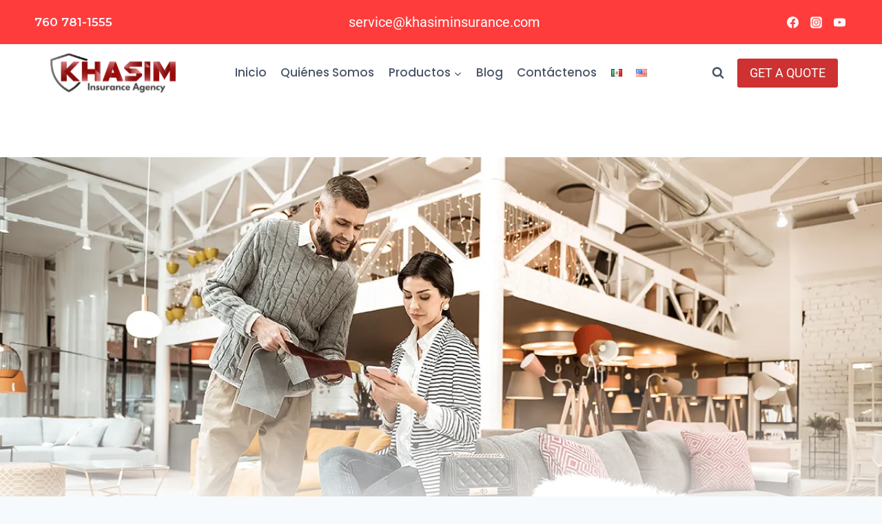

--- FILE ---
content_type: text/html; charset=UTF-8
request_url: https://khasiminsurance.com/es/seguro-para-tiendas-de-muebles/
body_size: 24057
content:
<!doctype html>
<html lang="es-ES" class="no-js" itemtype="https://schema.org/WebPage" itemscope>
<head>
	<meta charset="UTF-8">
	<meta name="viewport" content="width=device-width, initial-scale=1, minimum-scale=1">
	<meta name='robots' content='index, follow, max-image-preview:large, max-snippet:-1, max-video-preview:-1' />
	<style>img:is([sizes="auto" i], [sizes^="auto," i]) { contain-intrinsic-size: 3000px 1500px }</style>
	<link rel="alternate" href="https://khasiminsurance.com/es/seguro-para-tiendas-de-muebles/" hreflang="es" />
<link rel="alternate" href="https://khasiminsurance.com/products/commercial-insurance/furniture-stores/" hreflang="en" />

	<!-- This site is optimized with the Yoast SEO plugin v25.0 - https://yoast.com/wordpress/plugins/seo/ -->
	<title>Seguro para Tiendas de Muebles - Khasim</title>
	<link rel="canonical" href="https://khasiminsurance.com/es/seguro-para-tiendas-de-muebles/" />
	<meta property="og:locale" content="es_ES" />
	<meta property="og:locale:alternate" content="en_US" />
	<meta property="og:type" content="article" />
	<meta property="og:title" content="Seguro para Tiendas de Muebles - Khasim" />
	<meta property="og:description" content="El seguro para tiendas de muebles&nbsp;&nbsp;es un tipo de seguro que protege a las tiendas de muebles contra pérdidas financieras y responsabilidades que puedan surgir durante sus operaciones.&nbsp;El seguro de muebles cubre varios riesgos, incluidos daños a la propiedad, lesiones personales y pérdidas financieras. &nbsp;Las pólizas de seguro de tiendas de muebles pueden incluir lo..." />
	<meta property="og:url" content="https://khasiminsurance.com/es/seguro-para-tiendas-de-muebles/" />
	<meta property="og:site_name" content="Khasim" />
	<meta property="og:image" content="https://khasiminsurance.com/wp-content/uploads/2023/03/furniture-stores.webp" />
	<meta property="og:image:width" content="1200" />
	<meta property="og:image:height" content="630" />
	<meta property="og:image:type" content="image/webp" />
	<meta name="twitter:card" content="summary_large_image" />
	<meta name="twitter:label1" content="Tiempo de lectura" />
	<meta name="twitter:data1" content="1 minuto" />
	<script type="application/ld+json" class="yoast-schema-graph">{"@context":"https://schema.org","@graph":[{"@type":"WebPage","@id":"https://khasiminsurance.com/es/seguro-para-tiendas-de-muebles/","url":"https://khasiminsurance.com/es/seguro-para-tiendas-de-muebles/","name":"Seguro para Tiendas de Muebles - Khasim","isPartOf":{"@id":"http://khasiminsurance.com/es/home-espanol/#website"},"primaryImageOfPage":{"@id":"https://khasiminsurance.com/es/seguro-para-tiendas-de-muebles/#primaryimage"},"image":{"@id":"https://khasiminsurance.com/es/seguro-para-tiendas-de-muebles/#primaryimage"},"thumbnailUrl":"https://khasiminsurance.com/wp-content/uploads/2023/03/furniture-stores.webp","datePublished":"2023-03-16T06:32:41+00:00","breadcrumb":{"@id":"https://khasiminsurance.com/es/seguro-para-tiendas-de-muebles/#breadcrumb"},"inLanguage":"es","potentialAction":[{"@type":"ReadAction","target":["https://khasiminsurance.com/es/seguro-para-tiendas-de-muebles/"]}]},{"@type":"ImageObject","inLanguage":"es","@id":"https://khasiminsurance.com/es/seguro-para-tiendas-de-muebles/#primaryimage","url":"https://khasiminsurance.com/wp-content/uploads/2023/03/furniture-stores.webp","contentUrl":"https://khasiminsurance.com/wp-content/uploads/2023/03/furniture-stores.webp","width":1200,"height":630},{"@type":"BreadcrumbList","@id":"https://khasiminsurance.com/es/seguro-para-tiendas-de-muebles/#breadcrumb","itemListElement":[{"@type":"ListItem","position":1,"name":"Portada","item":"http://khasiminsurance.com/es/home-espanol/"},{"@type":"ListItem","position":2,"name":"Seguro para Tiendas de Muebles"}]},{"@type":"WebSite","@id":"http://khasiminsurance.com/es/home-espanol/#website","url":"http://khasiminsurance.com/es/home-espanol/","name":"Khasim","description":"Agencia de Seguros","publisher":{"@id":"http://khasiminsurance.com/es/home-espanol/#organization"},"potentialAction":[{"@type":"SearchAction","target":{"@type":"EntryPoint","urlTemplate":"http://khasiminsurance.com/es/home-espanol/?s={search_term_string}"},"query-input":{"@type":"PropertyValueSpecification","valueRequired":true,"valueName":"search_term_string"}}],"inLanguage":"es"},{"@type":"Organization","@id":"http://khasiminsurance.com/es/home-espanol/#organization","name":"Khasim","url":"http://khasiminsurance.com/es/home-espanol/","logo":{"@type":"ImageObject","inLanguage":"es","@id":"http://khasiminsurance.com/es/home-espanol/#/schema/logo/image/","url":"https://khasiminsurance.com/wp-content/uploads/2023/02/Logo-original-Khasim-1.svg","contentUrl":"https://khasiminsurance.com/wp-content/uploads/2023/02/Logo-original-Khasim-1.svg","width":160,"height":67,"caption":"Khasim"},"image":{"@id":"http://khasiminsurance.com/es/home-espanol/#/schema/logo/image/"}}]}</script>
	<!-- / Yoast SEO plugin. -->


<link rel='dns-prefetch' href='//www.googletagmanager.com' />
<link rel="alternate" type="application/rss+xml" title="Khasim &raquo; Feed" href="https://khasiminsurance.com/es/feed/" />
<link rel="alternate" type="application/rss+xml" title="Khasim &raquo; Feed de los comentarios" href="https://khasiminsurance.com/es/comments/feed/" />
			<script>document.documentElement.classList.remove( 'no-js' );</script>
			<script>
window._wpemojiSettings = {"baseUrl":"https:\/\/s.w.org\/images\/core\/emoji\/16.0.1\/72x72\/","ext":".png","svgUrl":"https:\/\/s.w.org\/images\/core\/emoji\/16.0.1\/svg\/","svgExt":".svg","source":{"concatemoji":"https:\/\/khasiminsurance.com\/wp-includes\/js\/wp-emoji-release.min.js?ver=6.8.3"}};
/*! This file is auto-generated */
!function(s,n){var o,i,e;function c(e){try{var t={supportTests:e,timestamp:(new Date).valueOf()};sessionStorage.setItem(o,JSON.stringify(t))}catch(e){}}function p(e,t,n){e.clearRect(0,0,e.canvas.width,e.canvas.height),e.fillText(t,0,0);var t=new Uint32Array(e.getImageData(0,0,e.canvas.width,e.canvas.height).data),a=(e.clearRect(0,0,e.canvas.width,e.canvas.height),e.fillText(n,0,0),new Uint32Array(e.getImageData(0,0,e.canvas.width,e.canvas.height).data));return t.every(function(e,t){return e===a[t]})}function u(e,t){e.clearRect(0,0,e.canvas.width,e.canvas.height),e.fillText(t,0,0);for(var n=e.getImageData(16,16,1,1),a=0;a<n.data.length;a++)if(0!==n.data[a])return!1;return!0}function f(e,t,n,a){switch(t){case"flag":return n(e,"\ud83c\udff3\ufe0f\u200d\u26a7\ufe0f","\ud83c\udff3\ufe0f\u200b\u26a7\ufe0f")?!1:!n(e,"\ud83c\udde8\ud83c\uddf6","\ud83c\udde8\u200b\ud83c\uddf6")&&!n(e,"\ud83c\udff4\udb40\udc67\udb40\udc62\udb40\udc65\udb40\udc6e\udb40\udc67\udb40\udc7f","\ud83c\udff4\u200b\udb40\udc67\u200b\udb40\udc62\u200b\udb40\udc65\u200b\udb40\udc6e\u200b\udb40\udc67\u200b\udb40\udc7f");case"emoji":return!a(e,"\ud83e\udedf")}return!1}function g(e,t,n,a){var r="undefined"!=typeof WorkerGlobalScope&&self instanceof WorkerGlobalScope?new OffscreenCanvas(300,150):s.createElement("canvas"),o=r.getContext("2d",{willReadFrequently:!0}),i=(o.textBaseline="top",o.font="600 32px Arial",{});return e.forEach(function(e){i[e]=t(o,e,n,a)}),i}function t(e){var t=s.createElement("script");t.src=e,t.defer=!0,s.head.appendChild(t)}"undefined"!=typeof Promise&&(o="wpEmojiSettingsSupports",i=["flag","emoji"],n.supports={everything:!0,everythingExceptFlag:!0},e=new Promise(function(e){s.addEventListener("DOMContentLoaded",e,{once:!0})}),new Promise(function(t){var n=function(){try{var e=JSON.parse(sessionStorage.getItem(o));if("object"==typeof e&&"number"==typeof e.timestamp&&(new Date).valueOf()<e.timestamp+604800&&"object"==typeof e.supportTests)return e.supportTests}catch(e){}return null}();if(!n){if("undefined"!=typeof Worker&&"undefined"!=typeof OffscreenCanvas&&"undefined"!=typeof URL&&URL.createObjectURL&&"undefined"!=typeof Blob)try{var e="postMessage("+g.toString()+"("+[JSON.stringify(i),f.toString(),p.toString(),u.toString()].join(",")+"));",a=new Blob([e],{type:"text/javascript"}),r=new Worker(URL.createObjectURL(a),{name:"wpTestEmojiSupports"});return void(r.onmessage=function(e){c(n=e.data),r.terminate(),t(n)})}catch(e){}c(n=g(i,f,p,u))}t(n)}).then(function(e){for(var t in e)n.supports[t]=e[t],n.supports.everything=n.supports.everything&&n.supports[t],"flag"!==t&&(n.supports.everythingExceptFlag=n.supports.everythingExceptFlag&&n.supports[t]);n.supports.everythingExceptFlag=n.supports.everythingExceptFlag&&!n.supports.flag,n.DOMReady=!1,n.readyCallback=function(){n.DOMReady=!0}}).then(function(){return e}).then(function(){var e;n.supports.everything||(n.readyCallback(),(e=n.source||{}).concatemoji?t(e.concatemoji):e.wpemoji&&e.twemoji&&(t(e.twemoji),t(e.wpemoji)))}))}((window,document),window._wpemojiSettings);
</script>
<style id='wp-emoji-styles-inline-css'>

	img.wp-smiley, img.emoji {
		display: inline !important;
		border: none !important;
		box-shadow: none !important;
		height: 1em !important;
		width: 1em !important;
		margin: 0 0.07em !important;
		vertical-align: -0.1em !important;
		background: none !important;
		padding: 0 !important;
	}
</style>
<link rel='stylesheet' id='wp-block-library-css' href='https://khasiminsurance.com/wp-includes/css/dist/block-library/style.min.css?ver=6.8.3' media='all' />
<style id='classic-theme-styles-inline-css'>
/*! This file is auto-generated */
.wp-block-button__link{color:#fff;background-color:#32373c;border-radius:9999px;box-shadow:none;text-decoration:none;padding:calc(.667em + 2px) calc(1.333em + 2px);font-size:1.125em}.wp-block-file__button{background:#32373c;color:#fff;text-decoration:none}
</style>
<style id='global-styles-inline-css'>
:root{--wp--preset--aspect-ratio--square: 1;--wp--preset--aspect-ratio--4-3: 4/3;--wp--preset--aspect-ratio--3-4: 3/4;--wp--preset--aspect-ratio--3-2: 3/2;--wp--preset--aspect-ratio--2-3: 2/3;--wp--preset--aspect-ratio--16-9: 16/9;--wp--preset--aspect-ratio--9-16: 9/16;--wp--preset--color--black: #000000;--wp--preset--color--cyan-bluish-gray: #abb8c3;--wp--preset--color--white: #ffffff;--wp--preset--color--pale-pink: #f78da7;--wp--preset--color--vivid-red: #cf2e2e;--wp--preset--color--luminous-vivid-orange: #ff6900;--wp--preset--color--luminous-vivid-amber: #fcb900;--wp--preset--color--light-green-cyan: #7bdcb5;--wp--preset--color--vivid-green-cyan: #00d084;--wp--preset--color--pale-cyan-blue: #8ed1fc;--wp--preset--color--vivid-cyan-blue: #0693e3;--wp--preset--color--vivid-purple: #9b51e0;--wp--preset--color--theme-palette-1: var(--global-palette1);--wp--preset--color--theme-palette-2: var(--global-palette2);--wp--preset--color--theme-palette-3: var(--global-palette3);--wp--preset--color--theme-palette-4: var(--global-palette4);--wp--preset--color--theme-palette-5: var(--global-palette5);--wp--preset--color--theme-palette-6: var(--global-palette6);--wp--preset--color--theme-palette-7: var(--global-palette7);--wp--preset--color--theme-palette-8: var(--global-palette8);--wp--preset--color--theme-palette-9: var(--global-palette9);--wp--preset--gradient--vivid-cyan-blue-to-vivid-purple: linear-gradient(135deg,rgba(6,147,227,1) 0%,rgb(155,81,224) 100%);--wp--preset--gradient--light-green-cyan-to-vivid-green-cyan: linear-gradient(135deg,rgb(122,220,180) 0%,rgb(0,208,130) 100%);--wp--preset--gradient--luminous-vivid-amber-to-luminous-vivid-orange: linear-gradient(135deg,rgba(252,185,0,1) 0%,rgba(255,105,0,1) 100%);--wp--preset--gradient--luminous-vivid-orange-to-vivid-red: linear-gradient(135deg,rgba(255,105,0,1) 0%,rgb(207,46,46) 100%);--wp--preset--gradient--very-light-gray-to-cyan-bluish-gray: linear-gradient(135deg,rgb(238,238,238) 0%,rgb(169,184,195) 100%);--wp--preset--gradient--cool-to-warm-spectrum: linear-gradient(135deg,rgb(74,234,220) 0%,rgb(151,120,209) 20%,rgb(207,42,186) 40%,rgb(238,44,130) 60%,rgb(251,105,98) 80%,rgb(254,248,76) 100%);--wp--preset--gradient--blush-light-purple: linear-gradient(135deg,rgb(255,206,236) 0%,rgb(152,150,240) 100%);--wp--preset--gradient--blush-bordeaux: linear-gradient(135deg,rgb(254,205,165) 0%,rgb(254,45,45) 50%,rgb(107,0,62) 100%);--wp--preset--gradient--luminous-dusk: linear-gradient(135deg,rgb(255,203,112) 0%,rgb(199,81,192) 50%,rgb(65,88,208) 100%);--wp--preset--gradient--pale-ocean: linear-gradient(135deg,rgb(255,245,203) 0%,rgb(182,227,212) 50%,rgb(51,167,181) 100%);--wp--preset--gradient--electric-grass: linear-gradient(135deg,rgb(202,248,128) 0%,rgb(113,206,126) 100%);--wp--preset--gradient--midnight: linear-gradient(135deg,rgb(2,3,129) 0%,rgb(40,116,252) 100%);--wp--preset--font-size--small: var(--global-font-size-small);--wp--preset--font-size--medium: var(--global-font-size-medium);--wp--preset--font-size--large: var(--global-font-size-large);--wp--preset--font-size--x-large: 42px;--wp--preset--font-size--larger: var(--global-font-size-larger);--wp--preset--font-size--xxlarge: var(--global-font-size-xxlarge);--wp--preset--spacing--20: 0.44rem;--wp--preset--spacing--30: 0.67rem;--wp--preset--spacing--40: 1rem;--wp--preset--spacing--50: 1.5rem;--wp--preset--spacing--60: 2.25rem;--wp--preset--spacing--70: 3.38rem;--wp--preset--spacing--80: 5.06rem;--wp--preset--shadow--natural: 6px 6px 9px rgba(0, 0, 0, 0.2);--wp--preset--shadow--deep: 12px 12px 50px rgba(0, 0, 0, 0.4);--wp--preset--shadow--sharp: 6px 6px 0px rgba(0, 0, 0, 0.2);--wp--preset--shadow--outlined: 6px 6px 0px -3px rgba(255, 255, 255, 1), 6px 6px rgba(0, 0, 0, 1);--wp--preset--shadow--crisp: 6px 6px 0px rgba(0, 0, 0, 1);}:where(.is-layout-flex){gap: 0.5em;}:where(.is-layout-grid){gap: 0.5em;}body .is-layout-flex{display: flex;}.is-layout-flex{flex-wrap: wrap;align-items: center;}.is-layout-flex > :is(*, div){margin: 0;}body .is-layout-grid{display: grid;}.is-layout-grid > :is(*, div){margin: 0;}:where(.wp-block-columns.is-layout-flex){gap: 2em;}:where(.wp-block-columns.is-layout-grid){gap: 2em;}:where(.wp-block-post-template.is-layout-flex){gap: 1.25em;}:where(.wp-block-post-template.is-layout-grid){gap: 1.25em;}.has-black-color{color: var(--wp--preset--color--black) !important;}.has-cyan-bluish-gray-color{color: var(--wp--preset--color--cyan-bluish-gray) !important;}.has-white-color{color: var(--wp--preset--color--white) !important;}.has-pale-pink-color{color: var(--wp--preset--color--pale-pink) !important;}.has-vivid-red-color{color: var(--wp--preset--color--vivid-red) !important;}.has-luminous-vivid-orange-color{color: var(--wp--preset--color--luminous-vivid-orange) !important;}.has-luminous-vivid-amber-color{color: var(--wp--preset--color--luminous-vivid-amber) !important;}.has-light-green-cyan-color{color: var(--wp--preset--color--light-green-cyan) !important;}.has-vivid-green-cyan-color{color: var(--wp--preset--color--vivid-green-cyan) !important;}.has-pale-cyan-blue-color{color: var(--wp--preset--color--pale-cyan-blue) !important;}.has-vivid-cyan-blue-color{color: var(--wp--preset--color--vivid-cyan-blue) !important;}.has-vivid-purple-color{color: var(--wp--preset--color--vivid-purple) !important;}.has-black-background-color{background-color: var(--wp--preset--color--black) !important;}.has-cyan-bluish-gray-background-color{background-color: var(--wp--preset--color--cyan-bluish-gray) !important;}.has-white-background-color{background-color: var(--wp--preset--color--white) !important;}.has-pale-pink-background-color{background-color: var(--wp--preset--color--pale-pink) !important;}.has-vivid-red-background-color{background-color: var(--wp--preset--color--vivid-red) !important;}.has-luminous-vivid-orange-background-color{background-color: var(--wp--preset--color--luminous-vivid-orange) !important;}.has-luminous-vivid-amber-background-color{background-color: var(--wp--preset--color--luminous-vivid-amber) !important;}.has-light-green-cyan-background-color{background-color: var(--wp--preset--color--light-green-cyan) !important;}.has-vivid-green-cyan-background-color{background-color: var(--wp--preset--color--vivid-green-cyan) !important;}.has-pale-cyan-blue-background-color{background-color: var(--wp--preset--color--pale-cyan-blue) !important;}.has-vivid-cyan-blue-background-color{background-color: var(--wp--preset--color--vivid-cyan-blue) !important;}.has-vivid-purple-background-color{background-color: var(--wp--preset--color--vivid-purple) !important;}.has-black-border-color{border-color: var(--wp--preset--color--black) !important;}.has-cyan-bluish-gray-border-color{border-color: var(--wp--preset--color--cyan-bluish-gray) !important;}.has-white-border-color{border-color: var(--wp--preset--color--white) !important;}.has-pale-pink-border-color{border-color: var(--wp--preset--color--pale-pink) !important;}.has-vivid-red-border-color{border-color: var(--wp--preset--color--vivid-red) !important;}.has-luminous-vivid-orange-border-color{border-color: var(--wp--preset--color--luminous-vivid-orange) !important;}.has-luminous-vivid-amber-border-color{border-color: var(--wp--preset--color--luminous-vivid-amber) !important;}.has-light-green-cyan-border-color{border-color: var(--wp--preset--color--light-green-cyan) !important;}.has-vivid-green-cyan-border-color{border-color: var(--wp--preset--color--vivid-green-cyan) !important;}.has-pale-cyan-blue-border-color{border-color: var(--wp--preset--color--pale-cyan-blue) !important;}.has-vivid-cyan-blue-border-color{border-color: var(--wp--preset--color--vivid-cyan-blue) !important;}.has-vivid-purple-border-color{border-color: var(--wp--preset--color--vivid-purple) !important;}.has-vivid-cyan-blue-to-vivid-purple-gradient-background{background: var(--wp--preset--gradient--vivid-cyan-blue-to-vivid-purple) !important;}.has-light-green-cyan-to-vivid-green-cyan-gradient-background{background: var(--wp--preset--gradient--light-green-cyan-to-vivid-green-cyan) !important;}.has-luminous-vivid-amber-to-luminous-vivid-orange-gradient-background{background: var(--wp--preset--gradient--luminous-vivid-amber-to-luminous-vivid-orange) !important;}.has-luminous-vivid-orange-to-vivid-red-gradient-background{background: var(--wp--preset--gradient--luminous-vivid-orange-to-vivid-red) !important;}.has-very-light-gray-to-cyan-bluish-gray-gradient-background{background: var(--wp--preset--gradient--very-light-gray-to-cyan-bluish-gray) !important;}.has-cool-to-warm-spectrum-gradient-background{background: var(--wp--preset--gradient--cool-to-warm-spectrum) !important;}.has-blush-light-purple-gradient-background{background: var(--wp--preset--gradient--blush-light-purple) !important;}.has-blush-bordeaux-gradient-background{background: var(--wp--preset--gradient--blush-bordeaux) !important;}.has-luminous-dusk-gradient-background{background: var(--wp--preset--gradient--luminous-dusk) !important;}.has-pale-ocean-gradient-background{background: var(--wp--preset--gradient--pale-ocean) !important;}.has-electric-grass-gradient-background{background: var(--wp--preset--gradient--electric-grass) !important;}.has-midnight-gradient-background{background: var(--wp--preset--gradient--midnight) !important;}.has-small-font-size{font-size: var(--wp--preset--font-size--small) !important;}.has-medium-font-size{font-size: var(--wp--preset--font-size--medium) !important;}.has-large-font-size{font-size: var(--wp--preset--font-size--large) !important;}.has-x-large-font-size{font-size: var(--wp--preset--font-size--x-large) !important;}
:where(.wp-block-post-template.is-layout-flex){gap: 1.25em;}:where(.wp-block-post-template.is-layout-grid){gap: 1.25em;}
:where(.wp-block-columns.is-layout-flex){gap: 2em;}:where(.wp-block-columns.is-layout-grid){gap: 2em;}
:root :where(.wp-block-pullquote){font-size: 1.5em;line-height: 1.6;}
</style>
<link rel='stylesheet' id='kadence-global-css' href='https://khasiminsurance.com/wp-content/themes/kadence/assets/css/global.min.css?ver=1.2.22' media='all' />
<style id='kadence-global-inline-css'>
/* Kadence Base CSS */
:root{--global-palette1:#ce3131;--global-palette2:#2B6CB0;--global-palette3:#1A202C;--global-palette4:#2D3748;--global-palette5:#4A5568;--global-palette6:#718096;--global-palette7:#EDF2F7;--global-palette8:#F7FAFC;--global-palette9:#FFFFFF;--global-palette9rgb:255, 255, 255;--global-palette-highlight:var(--global-palette1);--global-palette-highlight-alt:var(--global-palette2);--global-palette-highlight-alt2:var(--global-palette9);--global-palette-btn-bg:var(--global-palette1);--global-palette-btn-bg-hover:var(--global-palette2);--global-palette-btn:var(--global-palette9);--global-palette-btn-hover:var(--global-palette9);--global-body-font-family:-apple-system,BlinkMacSystemFont,"Segoe UI",Roboto,Oxygen-Sans,Ubuntu,Cantarell,"Helvetica Neue",sans-serif, "Apple Color Emoji", "Segoe UI Emoji", "Segoe UI Symbol";--global-heading-font-family:inherit;--global-primary-nav-font-family:Poppins, sans-serif;--global-fallback-font:sans-serif;--global-display-fallback-font:sans-serif;--global-content-width:1200px;--global-content-wide-width:calc(1200px + 230px);--global-content-narrow-width:842px;--global-content-edge-padding:1.5rem;--global-content-boxed-padding:2rem;--global-calc-content-width:calc(1200px - var(--global-content-edge-padding) - var(--global-content-edge-padding) );--wp--style--global--content-size:var(--global-calc-content-width);}.wp-site-blocks{--global-vw:calc( 100vw - ( 0.5 * var(--scrollbar-offset)));}:root body.kadence-elementor-colors{--e-global-color-kadence1:var(--global-palette1);--e-global-color-kadence2:var(--global-palette2);--e-global-color-kadence3:var(--global-palette3);--e-global-color-kadence4:var(--global-palette4);--e-global-color-kadence5:var(--global-palette5);--e-global-color-kadence6:var(--global-palette6);--e-global-color-kadence7:var(--global-palette7);--e-global-color-kadence8:var(--global-palette8);--e-global-color-kadence9:var(--global-palette9);}body{background:var(--global-palette8);}body, input, select, optgroup, textarea{font-style:normal;font-weight:400;font-size:20px;line-height:1.6;font-family:var(--global-body-font-family);color:var(--global-palette4);}.content-bg, body.content-style-unboxed .site{background:var(--global-palette9);}h1,h2,h3,h4,h5,h6{font-family:var(--global-heading-font-family);}h1{font-style:normal;font-weight:700;font-size:35px;line-height:1.5;color:var(--global-palette3);}h2{font-style:normal;font-weight:700;font-size:32px;line-height:1.5;color:var(--global-palette3);}h3{font-style:normal;font-weight:700;font-size:30px;line-height:1.5;color:var(--global-palette3);}h4{font-style:normal;font-weight:700;font-size:26px;line-height:1.5;color:var(--global-palette4);}h5{font-style:normal;font-weight:700;font-size:22px;line-height:1.5;color:var(--global-palette4);}h6{font-style:normal;font-weight:700;font-size:20px;line-height:1.5;color:var(--global-palette5);}.entry-hero h1{font-style:normal;font-size:35px;}.entry-hero .kadence-breadcrumbs{max-width:1200px;}.site-container, .site-header-row-layout-contained, .site-footer-row-layout-contained, .entry-hero-layout-contained, .comments-area, .alignfull > .wp-block-cover__inner-container, .alignwide > .wp-block-cover__inner-container{max-width:var(--global-content-width);}.content-width-narrow .content-container.site-container, .content-width-narrow .hero-container.site-container{max-width:var(--global-content-narrow-width);}@media all and (min-width: 1430px){.wp-site-blocks .content-container  .alignwide{margin-left:-115px;margin-right:-115px;width:unset;max-width:unset;}}@media all and (min-width: 1102px){.content-width-narrow .wp-site-blocks .content-container .alignwide{margin-left:-130px;margin-right:-130px;width:unset;max-width:unset;}}.content-style-boxed .wp-site-blocks .entry-content .alignwide{margin-left:calc( -1 * var( --global-content-boxed-padding ) );margin-right:calc( -1 * var( --global-content-boxed-padding ) );}.content-area{margin-top:5rem;margin-bottom:5rem;}@media all and (max-width: 1024px){.content-area{margin-top:3rem;margin-bottom:3rem;}}@media all and (max-width: 767px){.content-area{margin-top:2rem;margin-bottom:2rem;}}@media all and (max-width: 1024px){:root{--global-content-boxed-padding:2rem;}}@media all and (max-width: 767px){:root{--global-content-boxed-padding:1.5rem;}}.entry-content-wrap{padding:2rem;}@media all and (max-width: 1024px){.entry-content-wrap{padding:2rem;}}@media all and (max-width: 767px){.entry-content-wrap{padding:1.5rem;}}.entry.single-entry{box-shadow:0px 15px 15px -10px rgba(0,0,0,0.05);}.entry.loop-entry{box-shadow:0px 15px 15px -10px rgba(0,0,0,0.05);}.loop-entry .entry-content-wrap{padding:2rem;}@media all and (max-width: 1024px){.loop-entry .entry-content-wrap{padding:2rem;}}@media all and (max-width: 767px){.loop-entry .entry-content-wrap{padding:1.5rem;}}button, .button, .wp-block-button__link, input[type="button"], input[type="reset"], input[type="submit"], .fl-button, .elementor-button-wrapper .elementor-button, .wc-block-components-checkout-place-order-button, .wc-block-cart__submit{box-shadow:0px 0px 0px -7px rgba(0,0,0,0);}button:hover, button:focus, button:active, .button:hover, .button:focus, .button:active, .wp-block-button__link:hover, .wp-block-button__link:focus, .wp-block-button__link:active, input[type="button"]:hover, input[type="button"]:focus, input[type="button"]:active, input[type="reset"]:hover, input[type="reset"]:focus, input[type="reset"]:active, input[type="submit"]:hover, input[type="submit"]:focus, input[type="submit"]:active, .elementor-button-wrapper .elementor-button:hover, .elementor-button-wrapper .elementor-button:focus, .elementor-button-wrapper .elementor-button:active, .wc-block-cart__submit:hover{box-shadow:0px 15px 25px -7px rgba(0,0,0,0.1);}.kb-button.kb-btn-global-outline.kb-btn-global-inherit{padding-top:calc(px - 2px);padding-right:calc(px - 2px);padding-bottom:calc(px - 2px);padding-left:calc(px - 2px);}@media all and (min-width: 1025px){.transparent-header .entry-hero .entry-hero-container-inner{padding-top:calc(0px + 80px);}}@media all and (max-width: 1024px){.mobile-transparent-header .entry-hero .entry-hero-container-inner{padding-top:80px;}}@media all and (max-width: 767px){.mobile-transparent-header .entry-hero .entry-hero-container-inner{padding-top:80px;}}.entry-hero.page-hero-section .entry-header{min-height:200px;}body.social-brand-colors .social-show-brand-hover .social-link-facebook:not(.ignore-brand):not(.skip):not(.ignore):hover, body.social-brand-colors .social-show-brand-until .social-link-facebook:not(:hover):not(.skip):not(.ignore), body.social-brand-colors .social-show-brand-always .social-link-facebook:not(.ignore-brand):not(.skip):not(.ignore){background:#3b5998;}body.social-brand-colors .social-show-brand-hover.social-style-outline .social-link-facebook:not(.ignore-brand):not(.skip):not(.ignore):hover, body.social-brand-colors .social-show-brand-until.social-style-outline .social-link-facebook:not(:hover):not(.skip):not(.ignore), body.social-brand-colors .social-show-brand-always.social-style-outline .social-link-facebook:not(.ignore-brand):not(.skip):not(.ignore){color:#3b5998;}body.social-brand-colors .social-show-brand-hover .social-link-instagram:not(.ignore-brand):not(.skip):not(.ignore):hover, body.social-brand-colors .social-show-brand-until .social-link-instagram:not(:hover):not(.skip):not(.ignore), body.social-brand-colors .social-show-brand-always .social-link-instagram:not(.ignore-brand):not(.skip):not(.ignore){background:#517fa4;}body.social-brand-colors .social-show-brand-hover.social-style-outline .social-link-instagram:not(.ignore-brand):not(.skip):not(.ignore):hover, body.social-brand-colors .social-show-brand-until.social-style-outline .social-link-instagram:not(:hover):not(.skip):not(.ignore), body.social-brand-colors .social-show-brand-always.social-style-outline .social-link-instagram:not(.ignore-brand):not(.skip):not(.ignore){color:#517fa4;}body.social-brand-colors .social-show-brand-hover .social-link-youtube:not(.ignore-brand):not(.skip):not(.ignore):hover, body.social-brand-colors .social-show-brand-until .social-link-youtube:not(:hover):not(.skip):not(.ignore), body.social-brand-colors .social-show-brand-always .social-link-youtube:not(.ignore-brand):not(.skip):not(.ignore){background:#FF3333;}body.social-brand-colors .social-show-brand-hover.social-style-outline .social-link-youtube:not(.ignore-brand):not(.skip):not(.ignore):hover, body.social-brand-colors .social-show-brand-until.social-style-outline .social-link-youtube:not(:hover):not(.skip):not(.ignore), body.social-brand-colors .social-show-brand-always.social-style-outline .social-link-youtube:not(.ignore-brand):not(.skip):not(.ignore){color:#FF3333;}
/* Kadence Header CSS */
@media all and (max-width: 1024px){.mobile-transparent-header #masthead{position:absolute;left:0px;right:0px;z-index:100;}.kadence-scrollbar-fixer.mobile-transparent-header #masthead{right:var(--scrollbar-offset,0);}.mobile-transparent-header #masthead, .mobile-transparent-header .site-top-header-wrap .site-header-row-container-inner, .mobile-transparent-header .site-main-header-wrap .site-header-row-container-inner, .mobile-transparent-header .site-bottom-header-wrap .site-header-row-container-inner{background:transparent;}.site-header-row-tablet-layout-fullwidth, .site-header-row-tablet-layout-standard{padding:0px;}}@media all and (min-width: 1025px){.transparent-header #masthead{position:absolute;left:0px;right:0px;z-index:100;}.transparent-header.kadence-scrollbar-fixer #masthead{right:var(--scrollbar-offset,0);}.transparent-header #masthead, .transparent-header .site-top-header-wrap .site-header-row-container-inner, .transparent-header .site-main-header-wrap .site-header-row-container-inner, .transparent-header .site-bottom-header-wrap .site-header-row-container-inner{background:transparent;}}.site-branding a.brand img{max-width:200px;}.site-branding a.brand img.svg-logo-image{width:200px;}.site-branding{padding:0px 0px 0px 0px;}#masthead, #masthead .kadence-sticky-header.item-is-fixed:not(.item-at-start):not(.site-header-row-container):not(.site-main-header-wrap), #masthead .kadence-sticky-header.item-is-fixed:not(.item-at-start) > .site-header-row-container-inner{background:#ffffff;}.site-main-header-inner-wrap{min-height:80px;}.site-top-header-wrap .site-header-row-container-inner{background:#ff3c3c;}.site-top-header-inner-wrap{min-height:0px;}.site-top-header-wrap .site-header-row-container-inner>.site-container{padding:10px 0px 10px 0px;}.header-navigation[class*="header-navigation-style-underline"] .header-menu-container.primary-menu-container>ul>li>a:after{width:calc( 100% - 1.2em);}.main-navigation .primary-menu-container > ul > li.menu-item > a{padding-left:calc(1.2em / 2);padding-right:calc(1.2em / 2);color:var(--global-palette5);}.main-navigation .primary-menu-container > ul > li.menu-item .dropdown-nav-special-toggle{right:calc(1.2em / 2);}.main-navigation .primary-menu-container > ul li.menu-item > a{font-style:normal;font-weight:500;font-size:17px;font-family:var(--global-primary-nav-font-family);}.main-navigation .primary-menu-container > ul > li.menu-item > a:hover{color:var(--global-palette-highlight);}.main-navigation .primary-menu-container > ul > li.menu-item.current-menu-item > a{color:var(--global-palette3);}.header-navigation .header-menu-container ul ul.sub-menu, .header-navigation .header-menu-container ul ul.submenu{background:var(--global-palette3);box-shadow:0px 2px 13px 0px rgba(0,0,0,0.1);}.header-navigation .header-menu-container ul ul li.menu-item, .header-menu-container ul.menu > li.kadence-menu-mega-enabled > ul > li.menu-item > a{border-bottom:1px solid rgba(255,255,255,0.1);}.header-navigation .header-menu-container ul ul li.menu-item > a{width:200px;padding-top:1em;padding-bottom:1em;color:var(--global-palette8);font-size:12px;}.header-navigation .header-menu-container ul ul li.menu-item > a:hover{color:var(--global-palette9);background:var(--global-palette4);}.header-navigation .header-menu-container ul ul li.menu-item.current-menu-item > a{color:var(--global-palette9);background:var(--global-palette4);}.mobile-toggle-open-container .menu-toggle-open, .mobile-toggle-open-container .menu-toggle-open:focus{color:var(--global-palette5);padding:0.4em 0.6em 0.4em 0.6em;font-size:14px;}.mobile-toggle-open-container .menu-toggle-open.menu-toggle-style-bordered{border:1px solid currentColor;}.mobile-toggle-open-container .menu-toggle-open .menu-toggle-icon{font-size:20px;}.mobile-toggle-open-container .menu-toggle-open:hover, .mobile-toggle-open-container .menu-toggle-open:focus-visible{color:var(--global-palette-highlight);}.mobile-navigation ul li{font-size:14px;}.mobile-navigation ul li a{padding-top:1em;padding-bottom:1em;}.mobile-navigation ul li > a, .mobile-navigation ul li.menu-item-has-children > .drawer-nav-drop-wrap{color:var(--global-palette8);}.mobile-navigation ul li.current-menu-item > a, .mobile-navigation ul li.current-menu-item.menu-item-has-children > .drawer-nav-drop-wrap{color:var(--global-palette-highlight);}.mobile-navigation ul li.menu-item-has-children .drawer-nav-drop-wrap, .mobile-navigation ul li:not(.menu-item-has-children) a{border-bottom:1px solid rgba(255,255,255,0.1);}.mobile-navigation:not(.drawer-navigation-parent-toggle-true) ul li.menu-item-has-children .drawer-nav-drop-wrap button{border-left:1px solid rgba(255,255,255,0.1);}#mobile-drawer .drawer-header .drawer-toggle{padding:0.6em 0.15em 0.6em 0.15em;font-size:24px;}#main-header .header-button{border:2px none transparent;box-shadow:0px 0px 0px -7px rgba(0,0,0,0);}#main-header .header-button:hover{box-shadow:0px 15px 25px -7px rgba(0,0,0,0.1);}.header-html{font-style:normal;color:var(--global-palette9);}.header-html a{color:var(--global-palette9);}.header-html a:hover{color:var(--global-palette9);}.header-social-wrap{margin:5px 5px 5px 5px;}.header-social-wrap .header-social-inner-wrap{font-size:17px;gap:0.45em;}.header-social-wrap .header-social-inner-wrap .social-button{color:var(--global-palette8);border:2px none transparent;border-radius:0px;}.search-toggle-open-container .search-toggle-open{color:var(--global-palette5);}.search-toggle-open-container .search-toggle-open.search-toggle-style-bordered{border:1px solid currentColor;}.search-toggle-open-container .search-toggle-open .search-toggle-icon{font-size:1em;}.search-toggle-open-container .search-toggle-open:hover, .search-toggle-open-container .search-toggle-open:focus{color:var(--global-palette-highlight);}#search-drawer .drawer-inner{background:rgba(9, 12, 16, 0.97);}
/* Kadence Footer CSS */
.site-middle-footer-inner-wrap{padding-top:30px;padding-bottom:30px;grid-column-gap:30px;grid-row-gap:30px;}.site-middle-footer-inner-wrap .widget{margin-bottom:30px;}.site-middle-footer-inner-wrap .site-footer-section:not(:last-child):after{right:calc(-30px / 2);}
/* Kadence Pro Header CSS */
.header-navigation-dropdown-direction-left ul ul.submenu, .header-navigation-dropdown-direction-left ul ul.sub-menu{right:0px;left:auto;}.rtl .header-navigation-dropdown-direction-right ul ul.submenu, .rtl .header-navigation-dropdown-direction-right ul ul.sub-menu{left:0px;right:auto;}.header-account-button .nav-drop-title-wrap > .kadence-svg-iconset, .header-account-button > .kadence-svg-iconset{font-size:1.2em;}.site-header-item .header-account-button .nav-drop-title-wrap, .site-header-item .header-account-wrap > .header-account-button{display:flex;align-items:center;}.header-account-style-icon_label .header-account-label{padding-left:5px;}.header-account-style-label_icon .header-account-label{padding-right:5px;}.site-header-item .header-account-wrap .header-account-button{text-decoration:none;box-shadow:none;color:inherit;background:transparent;padding:0.6em 0em 0.6em 0em;}.header-mobile-account-wrap .header-account-button .nav-drop-title-wrap > .kadence-svg-iconset, .header-mobile-account-wrap .header-account-button > .kadence-svg-iconset{font-size:1.2em;}.header-mobile-account-wrap .header-account-button .nav-drop-title-wrap, .header-mobile-account-wrap > .header-account-button{display:flex;align-items:center;}.header-mobile-account-wrap.header-account-style-icon_label .header-account-label{padding-left:5px;}.header-mobile-account-wrap.header-account-style-label_icon .header-account-label{padding-right:5px;}.header-mobile-account-wrap .header-account-button{text-decoration:none;box-shadow:none;color:inherit;background:transparent;padding:0.6em 0em 0.6em 0em;}#login-drawer .drawer-inner .drawer-content{display:flex;justify-content:center;align-items:center;position:absolute;top:0px;bottom:0px;left:0px;right:0px;padding:0px;}#loginform p label{display:block;}#login-drawer #loginform{width:100%;}#login-drawer #loginform input{width:100%;}#login-drawer #loginform input[type="checkbox"]{width:auto;}#login-drawer .drawer-inner .drawer-header{position:relative;z-index:100;}#login-drawer .drawer-content_inner.widget_login_form_inner{padding:2em;width:100%;max-width:350px;border-radius:.25rem;background:var(--global-palette9);color:var(--global-palette4);}#login-drawer .lost_password a{color:var(--global-palette6);}#login-drawer .lost_password, #login-drawer .register-field{text-align:center;}#login-drawer .widget_login_form_inner p{margin-top:1.2em;margin-bottom:0em;}#login-drawer .widget_login_form_inner p:first-child{margin-top:0em;}#login-drawer .widget_login_form_inner label{margin-bottom:0.5em;}#login-drawer hr.register-divider{margin:1.2em 0;border-width:1px;}#login-drawer .register-field{font-size:90%;}@media all and (min-width: 1025px){#login-drawer hr.register-divider.hide-desktop{display:none;}#login-drawer p.register-field.hide-desktop{display:none;}}@media all and (max-width: 1024px){#login-drawer hr.register-divider.hide-mobile{display:none;}#login-drawer p.register-field.hide-mobile{display:none;}}@media all and (max-width: 767px){#login-drawer hr.register-divider.hide-mobile{display:none;}#login-drawer p.register-field.hide-mobile{display:none;}}.header-html2{font-style:normal;font-weight:600;font-size:17px;font-family:Montserrat, sans-serif;color:var(--global-palette8);}.header-html2 a{color:var(--global-palette8);}.header-html2 a:hover{color:var(--global-palette7);}.tertiary-navigation .tertiary-menu-container > ul > li.menu-item > a{padding-left:calc(1.2em / 2);padding-right:calc(1.2em / 2);padding-top:0.6em;padding-bottom:0.6em;color:var(--global-palette5);}.tertiary-navigation .tertiary-menu-container > ul > li.menu-item > a:hover{color:var(--global-palette-highlight);}.tertiary-navigation .tertiary-menu-container > ul > li.menu-item.current-menu-item > a{color:var(--global-palette3);}.header-navigation[class*="header-navigation-style-underline"] .header-menu-container.tertiary-menu-container>ul>li>a:after{width:calc( 100% - 1.2em);}.quaternary-navigation .quaternary-menu-container > ul > li.menu-item > a{padding-left:calc(1.2em / 2);padding-right:calc(1.2em / 2);padding-top:0.6em;padding-bottom:0.6em;color:var(--global-palette5);}.quaternary-navigation .quaternary-menu-container > ul > li.menu-item > a:hover{color:var(--global-palette-highlight);}.quaternary-navigation .quaternary-menu-container > ul > li.menu-item.current-menu-item > a{color:var(--global-palette3);}.header-navigation[class*="header-navigation-style-underline"] .header-menu-container.quaternary-menu-container>ul>li>a:after{width:calc( 100% - 1.2em);}#main-header .header-divider{border-right:1px solid var(--global-palette6);height:50%;}#main-header .header-divider2{border-right:1px solid var(--global-palette6);height:50%;}#main-header .header-divider3{border-right:1px solid var(--global-palette6);height:50%;}#mobile-header .header-mobile-divider, #mobile-drawer .header-mobile-divider{border-right:1px solid var(--global-palette6);height:50%;}#mobile-drawer .header-mobile-divider{border-top:1px solid var(--global-palette6);width:50%;}#mobile-header .header-mobile-divider2{border-right:1px solid var(--global-palette6);height:50%;}#mobile-drawer .header-mobile-divider2{border-top:1px solid var(--global-palette6);width:50%;}.header-item-search-bar form ::-webkit-input-placeholder{color:currentColor;opacity:0.5;}.header-item-search-bar form ::placeholder{color:currentColor;opacity:0.5;}.header-search-bar form{max-width:100%;width:240px;}.header-mobile-search-bar form{max-width:calc(100vw - var(--global-sm-spacing) - var(--global-sm-spacing));width:240px;}.header-widget-lstyle-normal .header-widget-area-inner a:not(.button){text-decoration:underline;}.element-contact-inner-wrap{display:flex;flex-wrap:wrap;align-items:center;margin-top:-0.6em;margin-left:calc(-0.6em / 2);margin-right:calc(-0.6em / 2);}.element-contact-inner-wrap .header-contact-item{display:inline-flex;flex-wrap:wrap;align-items:center;margin-top:0.6em;margin-left:calc(0.6em / 2);margin-right:calc(0.6em / 2);}.element-contact-inner-wrap .header-contact-item .kadence-svg-iconset{font-size:1em;}.header-contact-item img{display:inline-block;}.header-contact-item .contact-label{margin-left:0.3em;}.rtl .header-contact-item .contact-label{margin-right:0.3em;margin-left:0px;}.header-mobile-contact-wrap .element-contact-inner-wrap{display:flex;flex-wrap:wrap;align-items:center;margin-top:-0.6em;margin-left:calc(-0.6em / 2);margin-right:calc(-0.6em / 2);}.header-mobile-contact-wrap .element-contact-inner-wrap .header-contact-item{display:inline-flex;flex-wrap:wrap;align-items:center;margin-top:0.6em;margin-left:calc(0.6em / 2);margin-right:calc(0.6em / 2);}.header-mobile-contact-wrap .element-contact-inner-wrap .header-contact-item .kadence-svg-iconset{font-size:1em;}#main-header .header-button2{box-shadow:0px 0px 0px -7px rgba(0,0,0,0);}#main-header .header-button2:hover{box-shadow:0px 15px 25px -7px rgba(0,0,0,0.1);}.mobile-header-button2-wrap .mobile-header-button-inner-wrap .mobile-header-button2{border:2px none transparent;box-shadow:0px 0px 0px -7px rgba(0,0,0,0);}.mobile-header-button2-wrap .mobile-header-button-inner-wrap .mobile-header-button2:hover{box-shadow:0px 15px 25px -7px rgba(0,0,0,0.1);}#widget-drawer.popup-drawer-layout-fullwidth .drawer-content .header-widget2, #widget-drawer.popup-drawer-layout-sidepanel .drawer-inner{max-width:400px;}#widget-drawer.popup-drawer-layout-fullwidth .drawer-content .header-widget2{margin:0 auto;}.widget-toggle-open{display:flex;align-items:center;background:transparent;box-shadow:none;}.widget-toggle-open:hover, .widget-toggle-open:focus{border-color:currentColor;background:transparent;box-shadow:none;}.widget-toggle-open .widget-toggle-icon{display:flex;}.widget-toggle-open .widget-toggle-label{padding-right:5px;}.rtl .widget-toggle-open .widget-toggle-label{padding-left:5px;padding-right:0px;}.widget-toggle-open .widget-toggle-label:empty, .rtl .widget-toggle-open .widget-toggle-label:empty{padding-right:0px;padding-left:0px;}.widget-toggle-open-container .widget-toggle-open{color:var(--global-palette5);padding:0.4em 0.6em 0.4em 0.6em;font-size:14px;}.widget-toggle-open-container .widget-toggle-open.widget-toggle-style-bordered{border:1px solid currentColor;}.widget-toggle-open-container .widget-toggle-open .widget-toggle-icon{font-size:20px;}.widget-toggle-open-container .widget-toggle-open:hover, .widget-toggle-open-container .widget-toggle-open:focus{color:var(--global-palette-highlight);}#widget-drawer .header-widget-2style-normal a:not(.button){text-decoration:underline;}#widget-drawer .header-widget-2style-plain a:not(.button){text-decoration:none;}#widget-drawer .header-widget2 .widget-title{color:var(--global-palette9);}#widget-drawer .header-widget2{color:var(--global-palette8);}#widget-drawer .header-widget2 a:not(.button), #widget-drawer .header-widget2 .drawer-sub-toggle{color:var(--global-palette8);}#widget-drawer .header-widget2 a:not(.button):hover, #widget-drawer .header-widget2 .drawer-sub-toggle:hover{color:var(--global-palette9);}#mobile-secondary-site-navigation ul li{font-size:14px;}#mobile-secondary-site-navigation ul li a{padding-top:1em;padding-bottom:1em;}#mobile-secondary-site-navigation ul li > a, #mobile-secondary-site-navigation ul li.menu-item-has-children > .drawer-nav-drop-wrap{color:var(--global-palette8);}#mobile-secondary-site-navigation ul li.current-menu-item > a, #mobile-secondary-site-navigation ul li.current-menu-item.menu-item-has-children > .drawer-nav-drop-wrap{color:var(--global-palette-highlight);}#mobile-secondary-site-navigation ul li.menu-item-has-children .drawer-nav-drop-wrap, #mobile-secondary-site-navigation ul li:not(.menu-item-has-children) a{border-bottom:1px solid rgba(255,255,255,0.1);}#mobile-secondary-site-navigation:not(.drawer-navigation-parent-toggle-true) ul li.menu-item-has-children .drawer-nav-drop-wrap button{border-left:1px solid rgba(255,255,255,0.1);}
</style>
<link rel='stylesheet' id='kadence-header-css' href='https://khasiminsurance.com/wp-content/themes/kadence/assets/css/header.min.css?ver=1.2.22' media='all' />
<link rel='stylesheet' id='kadence-content-css' href='https://khasiminsurance.com/wp-content/themes/kadence/assets/css/content.min.css?ver=1.2.22' media='all' />
<link rel='stylesheet' id='kadence-footer-css' href='https://khasiminsurance.com/wp-content/themes/kadence/assets/css/footer.min.css?ver=1.2.22' media='all' />
<link rel='stylesheet' id='menu-addons-css' href='https://khasiminsurance.com/wp-content/plugins/kadence-pro/dist/mega-menu/menu-addon.css?ver=1.1.16' media='all' />
<link rel='stylesheet' id='elementor-frontend-css' href='https://khasiminsurance.com/wp-content/plugins/elementor/assets/css/frontend.min.css?ver=3.28.4' media='all' />
<link rel='stylesheet' id='widget-icon-box-css' href='https://khasiminsurance.com/wp-content/plugins/elementor/assets/css/widget-icon-box.min.css?ver=3.28.4' media='all' />
<link rel='stylesheet' id='widget-heading-css' href='https://khasiminsurance.com/wp-content/plugins/elementor/assets/css/widget-heading.min.css?ver=3.28.4' media='all' />
<link rel='stylesheet' id='widget-social-icons-css' href='https://khasiminsurance.com/wp-content/plugins/elementor/assets/css/widget-social-icons.min.css?ver=3.28.4' media='all' />
<link rel='stylesheet' id='e-apple-webkit-css' href='https://khasiminsurance.com/wp-content/plugins/elementor/assets/css/conditionals/apple-webkit.min.css?ver=3.28.4' media='all' />
<link rel='stylesheet' id='widget-image-css' href='https://khasiminsurance.com/wp-content/plugins/elementor/assets/css/widget-image.min.css?ver=3.28.4' media='all' />
<link rel='stylesheet' id='elementor-icons-css' href='https://khasiminsurance.com/wp-content/plugins/elementor/assets/lib/eicons/css/elementor-icons.min.css?ver=5.36.0' media='all' />
<link rel='stylesheet' id='elementor-post-10-css' href='https://khasiminsurance.com/wp-content/uploads/elementor/css/post-10.css?ver=1746732147' media='all' />
<link rel='stylesheet' id='e-popup-style-css' href='https://khasiminsurance.com/wp-content/plugins/elementor-pro/assets/css/conditionals/popup.min.css?ver=3.25.5' media='all' />
<link rel='stylesheet' id='elementor-post-941-css' href='https://khasiminsurance.com/wp-content/uploads/elementor/css/post-941.css?ver=1746732129' media='all' />
<link rel='stylesheet' id='kadence-polylang-css' href='https://khasiminsurance.com/wp-content/themes/kadence/assets/css/polylang.min.css?ver=1.2.22' media='all' />
<link rel='stylesheet' id='elementor-gf-local-montserrat-css' href='https://khasiminsurance.com/wp-content/uploads/elementor/google-fonts/css/montserrat.css?ver=1746730708' media='all' />
<link rel='stylesheet' id='elementor-gf-local-roboto-css' href='https://khasiminsurance.com/wp-content/uploads/elementor/google-fonts/css/roboto.css?ver=1746730736' media='all' />
<link rel='stylesheet' id='elementor-icons-shared-0-css' href='https://khasiminsurance.com/wp-content/plugins/elementor/assets/lib/font-awesome/css/fontawesome.min.css?ver=5.15.3' media='all' />
<link rel='stylesheet' id='elementor-icons-fa-brands-css' href='https://khasiminsurance.com/wp-content/plugins/elementor/assets/lib/font-awesome/css/brands.min.css?ver=5.15.3' media='all' />
<link rel="https://api.w.org/" href="https://khasiminsurance.com/wp-json/" /><link rel="alternate" title="JSON" type="application/json" href="https://khasiminsurance.com/wp-json/wp/v2/pages/1474" /><link rel="EditURI" type="application/rsd+xml" title="RSD" href="https://khasiminsurance.com/xmlrpc.php?rsd" />
<meta name="generator" content="WordPress 6.8.3" />
<link rel='shortlink' href='https://khasiminsurance.com/?p=1474' />
<link rel="alternate" title="oEmbed (JSON)" type="application/json+oembed" href="https://khasiminsurance.com/wp-json/oembed/1.0/embed?url=https%3A%2F%2Fkhasiminsurance.com%2Fes%2Fseguro-para-tiendas-de-muebles%2F" />
<link rel="alternate" title="oEmbed (XML)" type="text/xml+oembed" href="https://khasiminsurance.com/wp-json/oembed/1.0/embed?url=https%3A%2F%2Fkhasiminsurance.com%2Fes%2Fseguro-para-tiendas-de-muebles%2F&#038;format=xml" />
<meta name="generator" content="Site Kit by Google 1.152.1" /><meta name="generator" content="Elementor 3.28.4; features: additional_custom_breakpoints, e_local_google_fonts; settings: css_print_method-external, google_font-enabled, font_display-swap">
			<style>
				.e-con.e-parent:nth-of-type(n+4):not(.e-lazyloaded):not(.e-no-lazyload),
				.e-con.e-parent:nth-of-type(n+4):not(.e-lazyloaded):not(.e-no-lazyload) * {
					background-image: none !important;
				}
				@media screen and (max-height: 1024px) {
					.e-con.e-parent:nth-of-type(n+3):not(.e-lazyloaded):not(.e-no-lazyload),
					.e-con.e-parent:nth-of-type(n+3):not(.e-lazyloaded):not(.e-no-lazyload) * {
						background-image: none !important;
					}
				}
				@media screen and (max-height: 640px) {
					.e-con.e-parent:nth-of-type(n+2):not(.e-lazyloaded):not(.e-no-lazyload),
					.e-con.e-parent:nth-of-type(n+2):not(.e-lazyloaded):not(.e-no-lazyload) * {
						background-image: none !important;
					}
				}
			</style>
			<link rel='stylesheet' id='kadence-fonts-gfonts-css' href='https://fonts.googleapis.com/css?family=Poppins:500%7CMontserrat:600&#038;display=swap' media='all' />
<link rel="icon" href="https://khasiminsurance.com/wp-content/uploads/2025/04/fav-150x150.png" sizes="32x32" />
<link rel="icon" href="https://khasiminsurance.com/wp-content/uploads/2025/04/fav.png" sizes="192x192" />
<link rel="apple-touch-icon" href="https://khasiminsurance.com/wp-content/uploads/2025/04/fav.png" />
<meta name="msapplication-TileImage" content="https://khasiminsurance.com/wp-content/uploads/2025/04/fav.png" />
		<style id="wp-custom-css">
			.header-html-inner i {
	margin-right:10px;



}		</style>
		</head>

<body class="wp-singular page-template-default page page-id-1474 wp-custom-logo wp-embed-responsive wp-theme-kadence wp-child-theme-kadence-child footer-on-bottom social-brand-colors hide-focus-outline link-style-standard content-title-style-normal content-width-normal content-style-unboxed content-vertical-padding-show non-transparent-header mobile-non-transparent-header kadence-elementor-colors elementor-default elementor-kit-10">
<div id="wrapper" class="site wp-site-blocks">
			<a class="skip-link screen-reader-text scroll-ignore" href="#main">Saltar al contenido</a>
		<header id="masthead" class="site-header" role="banner" itemtype="https://schema.org/WPHeader" itemscope>
	<div id="main-header" class="site-header-wrap">
		<div class="site-header-inner-wrap">
			<div class="site-header-upper-wrap">
				<div class="site-header-upper-inner-wrap">
					<div class="site-top-header-wrap site-header-row-container site-header-focus-item site-header-row-layout-standard" data-section="kadence_customizer_header_top">
	<div class="site-header-row-container-inner">
				<div class="site-container">
			<div class="site-top-header-inner-wrap site-header-row site-header-row-has-sides site-header-row-center-column">
									<div class="site-header-top-section-left site-header-section site-header-section-left">
						<div class="site-header-item site-header-focus-item" data-section="kadence_customizer_header_html2">
	<div class="header-html2 inner-link-style-plain"><div class="header-html-inner"><p><a><i class="icon icon-tel" aria-hidden="true"></i> 760 781-1555<br />
</a></p>
</div></div></div><!-- data-section="header_html2" -->
							<div class="site-header-top-section-left-center site-header-section site-header-section-left-center">
															</div>
												</div>
													<div class="site-header-top-section-center site-header-section site-header-section-center">
						<div class="site-header-item site-header-focus-item" data-section="kadence_customizer_header_html">
	<div class="header-html inner-link-style-plain"><div class="header-html-inner"><p><a href="mailto:service@khasiminsurance.com"><i class="icon icon-envelope" aria-hidden="true"></i> service@khasiminsurance.com</a></p>
</div></div></div><!-- data-section="header_html" -->
					</div>
													<div class="site-header-top-section-right site-header-section site-header-section-right">
													<div class="site-header-top-section-right-center site-header-section site-header-section-right-center">
															</div>
							<div class="site-header-item site-header-focus-item" data-section="kadence_customizer_header_social">
	<div class="header-social-wrap"><div class="header-social-inner-wrap element-social-inner-wrap social-show-label-false social-style-outline social-show-brand-hover"><a href="https://www.facebook.com/KhasimInsuranceAgency/" aria-label="Facebook" target="_blank" rel="noopener noreferrer"  class="social-button header-social-item social-link-facebook"><span class="kadence-svg-iconset"><svg class="kadence-svg-icon kadence-facebook-svg" fill="currentColor" version="1.1" xmlns="http://www.w3.org/2000/svg" width="32" height="32" viewBox="0 0 32 32"><title>Facebook</title><path d="M31.997 15.999c0-8.836-7.163-15.999-15.999-15.999s-15.999 7.163-15.999 15.999c0 7.985 5.851 14.604 13.499 15.804v-11.18h-4.062v-4.625h4.062v-3.525c0-4.010 2.389-6.225 6.043-6.225 1.75 0 3.581 0.313 3.581 0.313v3.937h-2.017c-1.987 0-2.607 1.233-2.607 2.498v3.001h4.437l-0.709 4.625h-3.728v11.18c7.649-1.2 13.499-7.819 13.499-15.804z"></path>
				</svg></span></a><a href="https://www.instagram.com/khasiminsuranceagency" aria-label="Instagram" target="_blank" rel="noopener noreferrer"  class="social-button header-social-item social-link-instagram"><span class="kadence-svg-iconset"><svg class="kadence-svg-icon kadence-instagram-svg" fill="currentColor" version="1.1" xmlns="http://www.w3.org/2000/svg" width="32" height="32" viewBox="0 0 32 32"><title>Instagram</title><path d="M21.138 0.242c3.767 0.007 3.914 0.038 4.65 0.144 1.52 0.219 2.795 0.825 3.837 1.821 0.584 0.562 0.987 1.112 1.349 1.848 0.442 0.899 0.659 1.75 0.758 3.016 0.021 0.271 0.031 4.592 0.031 8.916s-0.009 8.652-0.030 8.924c-0.098 1.245-0.315 2.104-0.743 2.986-0.851 1.755-2.415 3.035-4.303 3.522-0.685 0.177-1.304 0.26-2.371 0.31-0.381 0.019-4.361 0.024-8.342 0.024s-7.959-0.012-8.349-0.029c-0.921-0.044-1.639-0.136-2.288-0.303-1.876-0.485-3.469-1.784-4.303-3.515-0.436-0.904-0.642-1.731-0.751-3.045-0.031-0.373-0.039-2.296-0.039-8.87 0-2.215-0.002-3.866 0-5.121 0.006-3.764 0.037-3.915 0.144-4.652 0.219-1.518 0.825-2.795 1.825-3.833 0.549-0.569 1.105-0.975 1.811-1.326 0.915-0.456 1.756-0.668 3.106-0.781 0.374-0.031 2.298-0.038 8.878-0.038h5.13zM15.999 4.364v0c-3.159 0-3.555 0.014-4.796 0.070-1.239 0.057-2.084 0.253-2.824 0.541-0.765 0.297-1.415 0.695-2.061 1.342s-1.045 1.296-1.343 2.061c-0.288 0.74-0.485 1.586-0.541 2.824-0.056 1.241-0.070 1.638-0.070 4.798s0.014 3.556 0.070 4.797c0.057 1.239 0.253 2.084 0.541 2.824 0.297 0.765 0.695 1.415 1.342 2.061s1.296 1.046 2.061 1.343c0.74 0.288 1.586 0.484 2.825 0.541 1.241 0.056 1.638 0.070 4.798 0.070s3.556-0.014 4.797-0.070c1.239-0.057 2.085-0.253 2.826-0.541 0.765-0.297 1.413-0.696 2.060-1.343s1.045-1.296 1.343-2.061c0.286-0.74 0.482-1.586 0.541-2.824 0.056-1.241 0.070-1.637 0.070-4.797s-0.015-3.557-0.070-4.798c-0.058-1.239-0.255-2.084-0.541-2.824-0.298-0.765-0.696-1.415-1.343-2.061s-1.295-1.045-2.061-1.342c-0.742-0.288-1.588-0.484-2.827-0.541-1.241-0.056-1.636-0.070-4.796-0.070zM14.957 6.461c0.31-0 0.655 0 1.044 0 3.107 0 3.475 0.011 4.702 0.067 1.135 0.052 1.75 0.241 2.16 0.401 0.543 0.211 0.93 0.463 1.337 0.87s0.659 0.795 0.871 1.338c0.159 0.41 0.349 1.025 0.401 2.16 0.056 1.227 0.068 1.595 0.068 4.701s-0.012 3.474-0.068 4.701c-0.052 1.135-0.241 1.75-0.401 2.16-0.211 0.543-0.463 0.93-0.871 1.337s-0.794 0.659-1.337 0.87c-0.41 0.16-1.026 0.349-2.16 0.401-1.227 0.056-1.595 0.068-4.702 0.068s-3.475-0.012-4.702-0.068c-1.135-0.052-1.75-0.242-2.161-0.401-0.543-0.211-0.931-0.463-1.338-0.87s-0.659-0.794-0.871-1.337c-0.159-0.41-0.349-1.025-0.401-2.16-0.056-1.227-0.067-1.595-0.067-4.703s0.011-3.474 0.067-4.701c0.052-1.135 0.241-1.75 0.401-2.16 0.211-0.543 0.463-0.931 0.871-1.338s0.795-0.659 1.338-0.871c0.41-0.16 1.026-0.349 2.161-0.401 1.073-0.048 1.489-0.063 3.658-0.065v0.003zM16.001 10.024c-3.3 0-5.976 2.676-5.976 5.976s2.676 5.975 5.976 5.975c3.3 0 5.975-2.674 5.975-5.975s-2.675-5.976-5.975-5.976zM16.001 12.121c2.142 0 3.879 1.736 3.879 3.879s-1.737 3.879-3.879 3.879c-2.142 0-3.879-1.737-3.879-3.879s1.736-3.879 3.879-3.879zM22.212 8.393c-0.771 0-1.396 0.625-1.396 1.396s0.625 1.396 1.396 1.396 1.396-0.625 1.396-1.396c0-0.771-0.625-1.396-1.396-1.396v0.001z"></path>
				</svg></span></a><a href="https://www.youtube.com/@KhasimAgency" aria-label="YouTube" target="_blank" rel="noopener noreferrer"  class="social-button header-social-item social-link-youtube"><span class="kadence-svg-iconset"><svg class="kadence-svg-icon kadence-youtube-svg" fill="currentColor" version="1.1" xmlns="http://www.w3.org/2000/svg" width="28" height="28" viewBox="0 0 28 28"><title>YouTube</title><path d="M11.109 17.625l7.562-3.906-7.562-3.953v7.859zM14 4.156c5.891 0 9.797 0.281 9.797 0.281 0.547 0.063 1.75 0.063 2.812 1.188 0 0 0.859 0.844 1.109 2.781 0.297 2.266 0.281 4.531 0.281 4.531v2.125s0.016 2.266-0.281 4.531c-0.25 1.922-1.109 2.781-1.109 2.781-1.062 1.109-2.266 1.109-2.812 1.172 0 0-3.906 0.297-9.797 0.297v0c-7.281-0.063-9.516-0.281-9.516-0.281-0.625-0.109-2.031-0.078-3.094-1.188 0 0-0.859-0.859-1.109-2.781-0.297-2.266-0.281-4.531-0.281-4.531v-2.125s-0.016-2.266 0.281-4.531c0.25-1.937 1.109-2.781 1.109-2.781 1.062-1.125 2.266-1.125 2.812-1.188 0 0 3.906-0.281 9.797-0.281v0z"></path>
				</svg></span></a></div></div></div><!-- data-section="header_social" -->
					</div>
							</div>
		</div>
	</div>
</div>
<div class="site-main-header-wrap site-header-row-container site-header-focus-item site-header-row-layout-standard kadence-sticky-header" data-section="kadence_customizer_header_main" data-reveal-scroll-up="false" data-shrink="false">
	<div class="site-header-row-container-inner">
				<div class="site-container">
			<div class="site-main-header-inner-wrap site-header-row site-header-row-has-sides site-header-row-center-column">
									<div class="site-header-main-section-left site-header-section site-header-section-left">
						<div class="site-header-item site-header-focus-item" data-section="title_tagline">
	<div class="site-branding branding-layout-standard site-brand-logo-only"><a class="brand has-logo-image" href="http://khasiminsurance.com/es/home-espanol/" rel="home"><img width="160" height="67" src="https://khasiminsurance.com/wp-content/uploads/2023/02/Logo-original-Khasim-1.svg" class="custom-logo svg-logo-image" alt="Khasim" decoding="async" /></a></div></div><!-- data-section="title_tagline" -->
							<div class="site-header-main-section-left-center site-header-section site-header-section-left-center">
															</div>
												</div>
													<div class="site-header-main-section-center site-header-section site-header-section-center">
						<div class="site-header-item site-header-focus-item site-header-item-main-navigation header-navigation-layout-stretch-false header-navigation-layout-fill-stretch-false" data-section="kadence_customizer_primary_navigation">
	    <nav id="site-navigation" class="main-navigation header-navigation hover-to-open nav--toggle-sub header-navigation-style-underline-fullheight header-navigation-dropdown-animation-none" role="navigation" aria-label="Navegación primaria">
            <div class="primary-menu-container header-menu-container">
    <ul id="primary-menu" class="menu"><li id="menu-item-1342" class="menu-item menu-item-type-post_type menu-item-object-page menu-item-home menu-item-1342"><a href="http://khasiminsurance.com/es/home-espanol/">Inicio</a></li>
<li id="menu-item-1350" class="menu-item menu-item-type-post_type menu-item-object-page menu-item-1350"><a href="https://khasiminsurance.com/es/agencia-de-seguros-khasim/">Quiénes Somos</a></li>
<li id="menu-item-1351" class="menu-item menu-item-type-custom menu-item-object-custom current-menu-ancestor menu-item-has-children menu-item-1351"><a href="#"><span class="nav-drop-title-wrap">Productos<span class="dropdown-nav-toggle"><span class="kadence-svg-iconset svg-baseline"><svg aria-hidden="true" class="kadence-svg-icon kadence-arrow-down-svg" fill="currentColor" version="1.1" xmlns="http://www.w3.org/2000/svg" width="24" height="24" viewBox="0 0 24 24"><title>Ampliar</title><path d="M5.293 9.707l6 6c0.391 0.391 1.024 0.391 1.414 0l6-6c0.391-0.391 0.391-1.024 0-1.414s-1.024-0.391-1.414 0l-5.293 5.293-5.293-5.293c-0.391-0.391-1.024-0.391-1.414 0s-0.391 1.024 0 1.414z"></path>
				</svg></span></span></span></a>
<ul class="sub-menu">
	<li id="menu-item-1352" class="menu-item menu-item-type-custom menu-item-object-custom menu-item-has-children menu-item-1352"><a href="#"><span class="nav-drop-title-wrap">Seguro de automóvil<span class="dropdown-nav-toggle"><span class="kadence-svg-iconset svg-baseline"><svg aria-hidden="true" class="kadence-svg-icon kadence-arrow-down-svg" fill="currentColor" version="1.1" xmlns="http://www.w3.org/2000/svg" width="24" height="24" viewBox="0 0 24 24"><title>Ampliar</title><path d="M5.293 9.707l6 6c0.391 0.391 1.024 0.391 1.414 0l6-6c0.391-0.391 0.391-1.024 0-1.414s-1.024-0.391-1.414 0l-5.293 5.293-5.293-5.293c-0.391-0.391-1.024-0.391-1.414 0s-0.391 1.024 0 1.414z"></path>
				</svg></span></span></span></a>
	<ul class="sub-menu">
		<li id="menu-item-1361" class="menu-item menu-item-type-post_type menu-item-object-page menu-item-1361"><a href="https://khasiminsurance.com/es/autos-personales/">Autos Personales</a></li>
		<li id="menu-item-1362" class="menu-item menu-item-type-post_type menu-item-object-page menu-item-1362"><a href="https://khasiminsurance.com/es/seguro-de-coches-clasicos/">Seguro de Coches Clásicos</a></li>
		<li id="menu-item-1365" class="menu-item menu-item-type-post_type menu-item-object-page menu-item-1365"><a href="https://khasiminsurance.com/es/seguro-de-auto-mexicano/">Seguro de Auto Mexicano</a></li>
	</ul>
</li>
	<li id="menu-item-1353" class="menu-item menu-item-type-custom menu-item-object-custom menu-item-has-children menu-item-1353"><a href="#"><span class="nav-drop-title-wrap">Seguro de Hogar<span class="dropdown-nav-toggle"><span class="kadence-svg-iconset svg-baseline"><svg aria-hidden="true" class="kadence-svg-icon kadence-arrow-down-svg" fill="currentColor" version="1.1" xmlns="http://www.w3.org/2000/svg" width="24" height="24" viewBox="0 0 24 24"><title>Ampliar</title><path d="M5.293 9.707l6 6c0.391 0.391 1.024 0.391 1.414 0l6-6c0.391-0.391 0.391-1.024 0-1.414s-1.024-0.391-1.414 0l-5.293 5.293-5.293-5.293c-0.391-0.391-1.024-0.391-1.414 0s-0.391 1.024 0 1.414z"></path>
				</svg></span></span></span></a>
	<ul class="sub-menu">
		<li id="menu-item-1368" class="menu-item menu-item-type-post_type menu-item-object-page menu-item-1368"><a href="https://khasiminsurance.com/es/seguro-para-propietarios-de-vivienda/">Seguro para Propietarios de Vivienda</a></li>
		<li id="menu-item-1371" class="menu-item menu-item-type-post_type menu-item-object-page menu-item-1371"><a href="https://khasiminsurance.com/es/seguro-de-hogar-secundario-temporal/">Seguro de Hogar Secundario/Temporal</a></li>
		<li id="menu-item-1378" class="menu-item menu-item-type-post_type menu-item-object-page menu-item-1378"><a href="https://khasiminsurance.com/es/seguro-de-propiedad-de-alquiler/">Seguro de Propiedad de Alquiler</a></li>
		<li id="menu-item-1381" class="menu-item menu-item-type-post_type menu-item-object-page menu-item-1381"><a href="https://khasiminsurance.com/es/seguro-de-condominios/">Seguro de Condominios</a></li>
		<li id="menu-item-1384" class="menu-item menu-item-type-post_type menu-item-object-page menu-item-1384"><a href="https://khasiminsurance.com/es/seguro-de-casas-adosadas/">Seguro de Casas Adosadas</a></li>
		<li id="menu-item-1387" class="menu-item menu-item-type-post_type menu-item-object-page menu-item-1387"><a href="https://khasiminsurance.com/es/seguro-para-inquilinos/">Seguro para Inquilinos</a></li>
		<li id="menu-item-1390" class="menu-item menu-item-type-post_type menu-item-object-page menu-item-1390"><a href="https://khasiminsurance.com/es/seguro-de-casas-moviles/">Seguro de Casas Móviles</a></li>
		<li id="menu-item-1393" class="menu-item menu-item-type-post_type menu-item-object-page menu-item-1393"><a href="https://khasiminsurance.com/es/seguro-de-polizas-del-plan-justo-de-california/">Seguro de Pólizas del Plan Justo de California</a></li>
		<li id="menu-item-1396" class="menu-item menu-item-type-post_type menu-item-object-page menu-item-1396"><a href="https://khasiminsurance.com/es/seguro-contra-inundaciones/">Seguro contra Inundaciones</a></li>
		<li id="menu-item-1399" class="menu-item menu-item-type-post_type menu-item-object-page menu-item-1399"><a href="https://khasiminsurance.com/es/seguro-contra-terremotos/">Seguro contra Terremotos</a></li>
	</ul>
</li>
	<li id="menu-item-1354" class="menu-item menu-item-type-custom menu-item-object-custom menu-item-has-children menu-item-1354"><a href="#"><span class="nav-drop-title-wrap">Seguro paraguas<span class="dropdown-nav-toggle"><span class="kadence-svg-iconset svg-baseline"><svg aria-hidden="true" class="kadence-svg-icon kadence-arrow-down-svg" fill="currentColor" version="1.1" xmlns="http://www.w3.org/2000/svg" width="24" height="24" viewBox="0 0 24 24"><title>Ampliar</title><path d="M5.293 9.707l6 6c0.391 0.391 1.024 0.391 1.414 0l6-6c0.391-0.391 0.391-1.024 0-1.414s-1.024-0.391-1.414 0l-5.293 5.293-5.293-5.293c-0.391-0.391-1.024-0.391-1.414 0s-0.391 1.024 0 1.414z"></path>
				</svg></span></span></span></a>
	<ul class="sub-menu">
		<li id="menu-item-1409" class="menu-item menu-item-type-post_type menu-item-object-page menu-item-1409"><a href="https://khasiminsurance.com/es/seguro-paraguas/">Seguro paraguas</a></li>
	</ul>
</li>
	<li id="menu-item-1355" class="menu-item menu-item-type-custom menu-item-object-custom menu-item-has-children menu-item-1355"><a href="#"><span class="nav-drop-title-wrap">Vehículos Especiales<span class="dropdown-nav-toggle"><span class="kadence-svg-iconset svg-baseline"><svg aria-hidden="true" class="kadence-svg-icon kadence-arrow-down-svg" fill="currentColor" version="1.1" xmlns="http://www.w3.org/2000/svg" width="24" height="24" viewBox="0 0 24 24"><title>Ampliar</title><path d="M5.293 9.707l6 6c0.391 0.391 1.024 0.391 1.414 0l6-6c0.391-0.391 0.391-1.024 0-1.414s-1.024-0.391-1.414 0l-5.293 5.293-5.293-5.293c-0.391-0.391-1.024-0.391-1.414 0s-0.391 1.024 0 1.414z"></path>
				</svg></span></span></span></a>
	<ul class="sub-menu">
		<li id="menu-item-1406" class="menu-item menu-item-type-post_type menu-item-object-page menu-item-1406"><a href="https://khasiminsurance.com/es/seguro-de-motocicleta/">Seguro de Motocicleta</a></li>
		<li id="menu-item-1419" class="menu-item menu-item-type-post_type menu-item-object-page menu-item-1419"><a href="https://khasiminsurance.com/es/seguro-autocaravanas/">Seguro Autocaravanas</a></li>
		<li id="menu-item-1425" class="menu-item menu-item-type-post_type menu-item-object-page menu-item-1425"><a href="https://khasiminsurance.com/es/seguro-de-remolques-de-viaje/">Seguro de Remolques de Viaje</a></li>
		<li id="menu-item-1429" class="menu-item menu-item-type-post_type menu-item-object-page menu-item-1429"><a href="https://khasiminsurance.com/es/seguro-de-buggy-para-dunas/">Seguro de Buggies para Dunas</a></li>
		<li id="menu-item-1432" class="menu-item menu-item-type-post_type menu-item-object-page menu-item-1432"><a href="https://khasiminsurance.com/es/seguro-de-vehiculos-especiales-atvs/">Seguro de Vehículos Especiales ATVS</a></li>
		<li id="menu-item-1435" class="menu-item menu-item-type-post_type menu-item-object-page menu-item-1435"><a href="https://khasiminsurance.com/es/seguro-de-embarcaciones/">Seguro de Embarcaciones</a></li>
	</ul>
</li>
	<li id="menu-item-1356" class="menu-item menu-item-type-custom menu-item-object-custom current-menu-ancestor current-menu-parent menu-item-has-children menu-item-1356"><a href="#"><span class="nav-drop-title-wrap">Seguro comercial<span class="dropdown-nav-toggle"><span class="kadence-svg-iconset svg-baseline"><svg aria-hidden="true" class="kadence-svg-icon kadence-arrow-down-svg" fill="currentColor" version="1.1" xmlns="http://www.w3.org/2000/svg" width="24" height="24" viewBox="0 0 24 24"><title>Ampliar</title><path d="M5.293 9.707l6 6c0.391 0.391 1.024 0.391 1.414 0l6-6c0.391-0.391 0.391-1.024 0-1.414s-1.024-0.391-1.414 0l-5.293 5.293-5.293-5.293c-0.391-0.391-1.024-0.391-1.414 0s-0.391 1.024 0 1.414z"></path>
				</svg></span></span></span></a>
	<ul class="sub-menu">
		<li id="menu-item-3309" class="menu-item menu-item-type-post_type menu-item-object-page menu-item-3309"><a href="https://khasiminsurance.com/es/seguro-para-camiones-de-remolque/">Seguro para Camiones de Remolque</a></li>
		<li id="menu-item-1438" class="menu-item menu-item-type-post_type menu-item-object-page menu-item-1438"><a href="https://khasiminsurance.com/es/seguro-de-gruas/">Seguro de Grúas</a></li>
		<li id="menu-item-1441" class="menu-item menu-item-type-post_type menu-item-object-page menu-item-1441"><a href="https://khasiminsurance.com/es/seguro-de-contratistas/">Seguro de Contratistas</a></li>
		<li id="menu-item-1444" class="menu-item menu-item-type-post_type menu-item-object-page menu-item-1444"><a href="https://khasiminsurance.com/es/seguro-restaurantes-tabernas/">Seguro Restaurantes / Tabernas</a></li>
		<li id="menu-item-1447" class="menu-item menu-item-type-post_type menu-item-object-page menu-item-1447"><a href="https://khasiminsurance.com/es/seguro-de-edificios-comerciales/">Seguro de Edificios Comerciales</a></li>
		<li id="menu-item-1450" class="menu-item menu-item-type-post_type menu-item-object-page menu-item-1450"><a href="https://khasiminsurance.com/es/seguro-de-oficinas-minoristas/">Seguro de Oficinas Minoristas</a></li>
		<li id="menu-item-1453" class="menu-item menu-item-type-post_type menu-item-object-page menu-item-1453"><a href="https://khasiminsurance.com/es/seguro-de-peluqueria/">Seguro de Peluquería</a></li>
		<li id="menu-item-1456" class="menu-item menu-item-type-post_type menu-item-object-page menu-item-1456"><a href="https://khasiminsurance.com/es/seguros-de-barberias/">Seguros de Barberías</a></li>
		<li id="menu-item-1459" class="menu-item menu-item-type-post_type menu-item-object-page menu-item-1459"><a href="https://khasiminsurance.com/es/seguro-de-edificios-de-apartamentos/">Seguro de Edificios de Apartamentos</a></li>
		<li id="menu-item-1465" class="menu-item menu-item-type-post_type menu-item-object-page menu-item-1465"><a href="https://khasiminsurance.com/es/seguro-de-paisajista/">Seguro de Paisajista</a></li>
		<li id="menu-item-1469" class="menu-item menu-item-type-post_type menu-item-object-page menu-item-1469"><a href="https://khasiminsurance.com/es/seguro-de-talleres-de-reparacion-de-automoviles/">Seguro de Talleres de Reparación de Automóviles</a></li>
		<li id="menu-item-1476" class="menu-item menu-item-type-post_type menu-item-object-page current-menu-item page_item page-item-1474 current_page_item menu-item-1476"><a href="https://khasiminsurance.com/es/seguro-para-tiendas-de-muebles/" aria-current="page">Seguro para Tiendas de Muebles</a></li>
		<li id="menu-item-1480" class="menu-item menu-item-type-post_type menu-item-object-page menu-item-1480"><a href="https://khasiminsurance.com/es/seguro-de-preparacion-de-impuestos/">Seguro de Preparación de Impuestos</a></li>
		<li id="menu-item-1484" class="menu-item menu-item-type-post_type menu-item-object-page menu-item-1484"><a href="https://khasiminsurance.com/es/seguro-de-panaderias/">Seguro de Panaderías</a></li>
		<li id="menu-item-1488" class="menu-item menu-item-type-post_type menu-item-object-page menu-item-1488"><a href="https://khasiminsurance.com/es/seguro-de-tienda-de-comestibles/">Seguro de Tienda de Comestibles</a></li>
		<li id="menu-item-1492" class="menu-item menu-item-type-post_type menu-item-object-page menu-item-1492"><a href="https://khasiminsurance.com/es/seguro-de-floristas/">Seguro de Floristas</a></li>
		<li id="menu-item-1497" class="menu-item menu-item-type-post_type menu-item-object-page menu-item-1497"><a href="https://khasiminsurance.com/es/seguro-de-tiendas-de-ropa/">Seguro de Tiendas de Ropa</a></li>
		<li id="menu-item-1501" class="menu-item menu-item-type-post_type menu-item-object-page menu-item-1501"><a href="https://khasiminsurance.com/es/seguro-de-consultorios-medicos/">Seguro de Consultorios Médicos</a></li>
		<li id="menu-item-1506" class="menu-item menu-item-type-post_type menu-item-object-page menu-item-1506"><a href="https://khasiminsurance.com/es/seguro-de-consultorios-dentales/">Seguro de Consultorios Dentales</a></li>
		<li id="menu-item-1510" class="menu-item menu-item-type-post_type menu-item-object-page menu-item-1510"><a href="https://khasiminsurance.com/es/seguro-de-impresoras/">Seguro de Impresoras</a></li>
	</ul>
</li>
	<li id="menu-item-3310" class="menu-item menu-item-type-post_type menu-item-object-page menu-item-3310"><a href="https://khasiminsurance.com/seguro-de-compensacion-laboral-2024/">Seguro de Compensación Laboral</a></li>
	<li id="menu-item-1518" class="menu-item menu-item-type-custom menu-item-object-custom menu-item-has-children menu-item-1518"><a href="#"><span class="nav-drop-title-wrap">Seguro de Vida<span class="dropdown-nav-toggle"><span class="kadence-svg-iconset svg-baseline"><svg aria-hidden="true" class="kadence-svg-icon kadence-arrow-down-svg" fill="currentColor" version="1.1" xmlns="http://www.w3.org/2000/svg" width="24" height="24" viewBox="0 0 24 24"><title>Ampliar</title><path d="M5.293 9.707l6 6c0.391 0.391 1.024 0.391 1.414 0l6-6c0.391-0.391 0.391-1.024 0-1.414s-1.024-0.391-1.414 0l-5.293 5.293-5.293-5.293c-0.391-0.391-1.024-0.391-1.414 0s-0.391 1.024 0 1.414z"></path>
				</svg></span></span></span></a>
	<ul class="sub-menu">
		<li id="menu-item-1524" class="menu-item menu-item-type-post_type menu-item-object-page menu-item-1524"><a href="https://khasiminsurance.com/es/seguros-de-vida/seguro-a-termino/">Seguro a Término</a></li>
		<li id="menu-item-1527" class="menu-item menu-item-type-post_type menu-item-object-page menu-item-1527"><a href="https://khasiminsurance.com/es/seguros-de-vida/seguro-de-vida-entera/">Seguro de Vida Entera</a></li>
		<li id="menu-item-1530" class="menu-item menu-item-type-post_type menu-item-object-page menu-item-1530"><a href="https://khasiminsurance.com/es/seguros-de-vida/seguro-de-vida-gastos-finales/">Seguro de Vida Gastos Finales</a></li>
		<li id="menu-item-1533" class="menu-item menu-item-type-post_type menu-item-object-page menu-item-1533"><a href="https://khasiminsurance.com/es/seguros-de-vida/seguro-de-vida-para-ninos/">Seguro de Vida para Niños</a></li>
		<li id="menu-item-1536" class="menu-item menu-item-type-post_type menu-item-object-page menu-item-1536"><a href="https://khasiminsurance.com/es/seguros-de-vida/seguro-de-vida-universal/">Seguro de Vida Universal</a></li>
	</ul>
</li>
</ul>
</li>
<li id="menu-item-1548" class="menu-item menu-item-type-post_type menu-item-object-page menu-item-1548"><a href="https://khasiminsurance.com/es/blog-2/">Blog</a></li>
<li id="menu-item-1551" class="menu-item menu-item-type-post_type menu-item-object-page menu-item-1551"><a href="https://khasiminsurance.com/es/contactanos/">Contáctenos</a></li>
<li id="menu-item-1344-es" class="lang-item lang-item-7 lang-item-es current-lang lang-item-first menu-item menu-item-type-custom menu-item-object-custom menu-item-1344-es"><a href="https://khasiminsurance.com/es/seguro-para-tiendas-de-muebles/" hreflang="es-ES" lang="es-ES"><img src="[data-uri]" alt="Español" width="16" height="11" style="width: 16px; height: 11px;" /></a></li>
<li id="menu-item-1344-en" class="lang-item lang-item-10 lang-item-en menu-item menu-item-type-custom menu-item-object-custom menu-item-1344-en"><a href="https://khasiminsurance.com/products/commercial-insurance/furniture-stores/" hreflang="en-US" lang="en-US"><img src="[data-uri]" alt="English" width="16" height="11" style="width: 16px; height: 11px;" /></a></li>
</ul>        </div>
    </nav><!-- #site-navigation -->
    </div><!-- data-section="primary_navigation" -->
					</div>
													<div class="site-header-main-section-right site-header-section site-header-section-right">
													<div class="site-header-main-section-right-center site-header-section site-header-section-right-center">
															</div>
							<div class="site-header-item site-header-focus-item" data-section="kadence_customizer_header_search">
		<div class="search-toggle-open-container">
						<button class="search-toggle-open drawer-toggle search-toggle-style-default" aria-label="Ver el formulario de búsqueda" data-toggle-target="#search-drawer" data-toggle-body-class="showing-popup-drawer-from-full" aria-expanded="false" data-set-focus="#search-drawer .search-field"
					>
						<span class="search-toggle-icon"><span class="kadence-svg-iconset"><svg aria-hidden="true" class="kadence-svg-icon kadence-search-svg" fill="currentColor" version="1.1" xmlns="http://www.w3.org/2000/svg" width="26" height="28" viewBox="0 0 26 28"><title>Buscar</title><path d="M18 13c0-3.859-3.141-7-7-7s-7 3.141-7 7 3.141 7 7 7 7-3.141 7-7zM26 26c0 1.094-0.906 2-2 2-0.531 0-1.047-0.219-1.406-0.594l-5.359-5.344c-1.828 1.266-4.016 1.937-6.234 1.937-6.078 0-11-4.922-11-11s4.922-11 11-11 11 4.922 11 11c0 2.219-0.672 4.406-1.937 6.234l5.359 5.359c0.359 0.359 0.578 0.875 0.578 1.406z"></path>
				</svg></span></span>
		</button>
	</div>
	</div><!-- data-section="header_search" -->
<div class="site-header-item site-header-focus-item" data-section="kadence_customizer_header_button">
	<div class="header-button-wrap"><div class="header-button-inner-wrap"><a href="https://khasiminsurance.com/contact-us/" target="_self" class="button header-button button-size-medium button-style-filled">GET A QUOTE</a></div></div></div><!-- data-section="header_button" -->
					</div>
							</div>
		</div>
	</div>
</div>
				</div>
			</div>
					</div>
	</div>
	
<div id="mobile-header" class="site-mobile-header-wrap">
	<div class="site-header-inner-wrap">
		<div class="site-header-upper-wrap">
			<div class="site-header-upper-inner-wrap">
			<div class="site-main-header-wrap site-header-focus-item site-header-row-layout-standard site-header-row-tablet-layout-default site-header-row-mobile-layout-default ">
	<div class="site-header-row-container-inner">
		<div class="site-container">
			<div class="site-main-header-inner-wrap site-header-row site-header-row-has-sides site-header-row-no-center">
									<div class="site-header-main-section-left site-header-section site-header-section-left">
						<div class="site-header-item site-header-focus-item" data-section="title_tagline">
	<div class="site-branding mobile-site-branding branding-layout-standard branding-tablet-layout-standard site-brand-logo-only branding-mobile-layout-standard site-brand-logo-only"><a class="brand has-logo-image" href="http://khasiminsurance.com/es/home-espanol/" rel="home"><img width="160" height="67" src="https://khasiminsurance.com/wp-content/uploads/2023/02/Logo-original-Khasim-1.svg" class="custom-logo svg-logo-image" alt="Khasim" decoding="async" /></a></div></div><!-- data-section="title_tagline" -->
					</div>
																	<div class="site-header-main-section-right site-header-section site-header-section-right">
						<div class="site-header-item site-header-focus-item site-header-item-navgation-popup-toggle" data-section="kadence_customizer_mobile_trigger">
		<div class="mobile-toggle-open-container">
						<button id="mobile-toggle" class="menu-toggle-open drawer-toggle menu-toggle-style-default" aria-label="Abrir menú" data-toggle-target="#mobile-drawer" data-toggle-body-class="showing-popup-drawer-from-right" aria-expanded="false" data-set-focus=".menu-toggle-close"
					>
						<span class="menu-toggle-icon"><span class="kadence-svg-iconset"><svg aria-hidden="true" class="kadence-svg-icon kadence-menu-svg" fill="currentColor" version="1.1" xmlns="http://www.w3.org/2000/svg" width="24" height="24" viewBox="0 0 24 24"><title>Alternar el menú</title><path d="M3 13h18c0.552 0 1-0.448 1-1s-0.448-1-1-1h-18c-0.552 0-1 0.448-1 1s0.448 1 1 1zM3 7h18c0.552 0 1-0.448 1-1s-0.448-1-1-1h-18c-0.552 0-1 0.448-1 1s0.448 1 1 1zM3 19h18c0.552 0 1-0.448 1-1s-0.448-1-1-1h-18c-0.552 0-1 0.448-1 1s0.448 1 1 1z"></path>
				</svg></span></span>
		</button>
	</div>
	</div><!-- data-section="mobile_trigger" -->
					</div>
							</div>
		</div>
	</div>
</div>
			</div>
		</div>
			</div>
</div>
</header><!-- #masthead -->

	<div id="inner-wrap" class="wrap kt-clear">
		<div id="primary" class="content-area">
	<div class="content-container site-container">
		<main id="main" class="site-main" role="main">
						<div class="content-wrap">
					<div class="post-thumbnail article-post-thumbnail kadence-thumbnail-position-behind alignwide kadence-thumbnail-ratio-1-2">
		<div class="post-thumbnail-inner">
			<img width="1200" height="630" src="https://khasiminsurance.com/wp-content/uploads/2023/03/furniture-stores.webp" class="post-top-featured wp-post-image" alt="" decoding="async" srcset="https://khasiminsurance.com/wp-content/uploads/2023/03/furniture-stores.webp 1200w, https://khasiminsurance.com/wp-content/uploads/2023/03/furniture-stores-300x158.webp 300w, https://khasiminsurance.com/wp-content/uploads/2023/03/furniture-stores-1024x538.webp 1024w, https://khasiminsurance.com/wp-content/uploads/2023/03/furniture-stores-768x403.webp 768w" sizes="(max-width: 1200px) 100vw, 1200px" />		</div>
	</div><!-- .post-thumbnail -->
			<article id="post-1474" class="entry content-bg single-entry post-1474 page type-page status-publish has-post-thumbnail hentry">
	<div class="entry-content-wrap">
		<header class="entry-header page-title title-align-inherit title-tablet-align-inherit title-mobile-align-inherit">
	<h1 class="entry-title">Seguro para Tiendas de Muebles</h1></header><!-- .entry-header -->

<div class="entry-content single-content">
	
<p><strong>El seguro para tiendas de muebles</strong>&nbsp;&nbsp;es un tipo de seguro que protege a las tiendas de muebles contra pérdidas financieras y responsabilidades que puedan surgir durante sus operaciones.&nbsp;El seguro de muebles cubre varios riesgos, incluidos daños a la propiedad, lesiones personales y pérdidas financieras.</p>



<p>&nbsp;Las pólizas de seguro de tiendas de muebles pueden incluir lo siguiente:</p>



<ol class="wp-block-list">
<li>Seguro de responsabilidad civil general: Cubre daños o lesiones que puedan ocurrir en las instalaciones y puede incluir daños a la propiedad, lesiones personales y pérdidas financieras.</li>



<li>&nbsp;Seguro de propiedad: Cubre daños al edificio y contenido de la mueblería, como muebles e inventario.</li>



<li>&nbsp;Seguro de interrupción comercial: cubre la pérdida de ingresos y gastos si la empresa no puede operar debido a un evento cubierto, como un incendio o un desastre natural.</li>



<li>&nbsp;Seguro de compensación para trabajadores: cubre los gastos médicos y la pérdida de salarios de los empleados que se lesionan en el trabajo.</li>



<li>&nbsp;Seguro de responsabilidad profesional: Cubre los errores u omisiones cometidos por la mueblería o sus empleados en la prestación de servicios profesionales.</li>
</ol>



<p>Es imperativo que las tiendas de muebles evalúen cuidadosamente sus riesgos y determinen el nivel apropiado de cobertura de seguro necesario para proteger su propiedad y negocio.</p>
</div><!-- .entry-content -->
	</div>
</article><!-- #post-1474 -->

			</div>
					</main><!-- #main -->
			</div>
</div><!-- #primary -->
	</div><!-- #inner-wrap -->
			<div data-elementor-type="footer" data-elementor-id="941" class="elementor elementor-941 elementor-location-footer" data-elementor-post-type="elementor_library">
			<div class="elementor-element elementor-element-22cd6bc cpel-lv--yes e-flex e-con-boxed e-con e-parent" data-id="22cd6bc" data-element_type="container">
					<div class="e-con-inner">
		<div class="elementor-element elementor-element-a45f58a e-flex e-con-boxed e-con e-child" data-id="a45f58a" data-element_type="container">
					<div class="e-con-inner">
		<div class="elementor-element elementor-element-9048f62 e-flex e-con-boxed e-con e-child" data-id="9048f62" data-element_type="container">
					<div class="e-con-inner">
				<div class="elementor-element elementor-element-200fc02 elementor-position-left elementor-vertical-align-middle elementor-mobile-position-left elementor-view-default elementor-widget elementor-widget-icon-box" data-id="200fc02" data-element_type="widget" data-widget_type="icon-box.default">
				<div class="elementor-widget-container">
							<div class="elementor-icon-box-wrapper">

						<div class="elementor-icon-box-icon">
				<a href="mailto:service@khasiminsurance.com" class="elementor-icon" tabindex="-1" aria-label="service@khasiminsurance.com">
				<svg xmlns="http://www.w3.org/2000/svg" width="30" height="30" viewBox="0 0 30 30" fill="none"><path d="M10.2214 26.6205C7.31277 26.6205 4.96487 26.6205 4.64949 26.5854C3.56316 26.5504 3.1777 25.5692 3.21274 24.9384V12.2177C3.21274 12.0775 3.28279 11.9023 3.38793 11.8322L14.1111 3.52701C14.2864 3.38683 14.5317 3.38683 14.7069 3.52701L25.3951 11.8322C25.5002 11.9374 25.5703 12.0775 25.5703 12.2177V25.394C25.5703 25.7094 25.4652 25.9897 25.2199 26.2C24.8344 26.5854 24.2387 26.5854 24.0985 26.5854C23.5728 26.5854 15.7933 26.6205 10.2214 26.6205ZM4.19394 12.463V24.9384C4.19394 24.9384 4.19394 24.9384 4.19394 24.9734C4.19394 25.1487 4.22899 25.5692 4.64949 25.6042C5.63069 25.6393 23.9232 25.6042 24.1335 25.6042H24.1686C24.2737 25.6042 24.4839 25.5692 24.554 25.4991C24.554 25.4991 24.5891 25.4641 24.5891 25.394V12.463L14.3915 4.54326L4.19394 12.463Z" fill="url(#paint0_linear_1107_157)"></path><path d="M23.0463 24.8337C22.9762 24.8337 22.8711 24.7986 22.801 24.7636L14.4257 19.402L6.05039 24.7636C5.84012 24.9038 5.55976 24.8337 5.41961 24.6234C5.27943 24.4131 5.34952 24.1328 5.55976 23.9926L14.1453 18.4558C14.2855 18.3507 14.4958 18.3507 14.636 18.4558L23.2566 23.9926C23.4668 24.1328 23.5369 24.4131 23.3968 24.6234C23.3267 24.7636 23.1865 24.8337 23.0463 24.8337Z" fill="url(#paint1_linear_1107_157)"></path><path d="M16.8443 20.8393C16.7041 20.8393 16.5639 20.7692 16.4588 20.629C16.3186 20.4188 16.3887 20.1384 16.599 19.9982L23.3273 15.6178C23.5375 15.4777 23.8179 15.5478 23.958 15.758C24.0982 15.9683 24.0281 16.2486 23.8179 16.3888L17.0896 20.7692C16.9844 20.8393 16.9144 20.8393 16.8443 20.8393Z" fill="url(#paint2_linear_1107_157)"></path><path d="M11.7976 20.9788C11.7275 20.9788 11.6224 20.9437 11.5523 20.9087L5.1043 16.5984C4.89407 16.4582 4.85902 16.1779 4.96412 15.9676C5.1043 15.7573 5.38467 15.7223 5.5949 15.8274L12.0779 20.1027C12.2882 20.2429 12.3232 20.5232 12.2181 20.7335C12.113 20.9087 11.9728 20.9788 11.7976 20.9788Z" fill="url(#paint3_linear_1107_157)"></path><path d="M19.7177 12.3935H9.34495C9.16972 12.3935 9.02954 12.2533 9.02954 12.0781C9.02954 11.9029 9.16972 11.7627 9.34495 11.7627H19.7177C19.8929 11.7627 20.0331 11.9029 20.0331 12.0781C20.0331 12.2533 19.8929 12.3935 19.7177 12.3935Z" fill="url(#paint4_linear_1107_157)"></path><path d="M19.7177 14.2861H9.34495C9.16972 14.2861 9.02954 14.1459 9.02954 13.9707C9.02954 13.7954 9.16972 13.6553 9.34495 13.6553H19.7177C19.8929 13.6553 20.0331 13.7954 20.0331 13.9707C20.0331 14.1459 19.8929 14.2861 19.7177 14.2861Z" fill="url(#paint5_linear_1107_157)"></path><path d="M15.4774 16.038H9.34483C9.1696 16.038 9.02942 15.8978 9.02942 15.7226C9.02942 15.5474 9.1696 15.4072 9.34483 15.4072H15.4774C15.6526 15.4072 15.7928 15.5474 15.7928 15.7226C15.7928 15.8978 15.6526 16.038 15.4774 16.038Z" fill="url(#paint6_linear_1107_157)"></path><path d="M24.2032 8.9592C24.063 8.9592 23.9578 8.88911 23.8878 8.78398C23.7827 8.60877 23.8527 8.39851 24.0279 8.32842L25.5699 7.48738C25.7451 7.38225 25.9553 7.45234 26.0254 7.62756C26.1306 7.80277 26.0605 8.01303 25.8852 8.08312L24.3433 8.92415C24.3083 8.92415 24.2382 8.9592 24.2032 8.9592Z" fill="url(#paint7_linear_1107_157)"></path><path d="M20.839 5.48961C20.8039 5.48961 20.7338 5.48961 20.6988 5.45457C20.5236 5.38448 20.4535 5.17422 20.5236 4.99901L21.2244 3.35198C21.2945 3.17676 21.5048 3.10667 21.68 3.17676C21.8552 3.24685 21.9253 3.4571 21.8552 3.63232L21.1543 5.27935C21.0843 5.41953 20.9441 5.48961 20.839 5.48961Z" fill="url(#paint8_linear_1107_157)"></path><path d="M8.81862 5.59522C8.71348 5.59522 8.60834 5.56018 8.53825 5.49009L7.38183 4.15845C7.24168 4.01828 7.27669 3.80802 7.41687 3.66785C7.55705 3.52767 7.76733 3.56272 7.90747 3.70289L9.0639 5.03453C9.20408 5.17471 9.16903 5.38497 9.02885 5.52514C8.99381 5.56018 8.88871 5.59522 8.81862 5.59522Z" fill="url(#paint9_linear_1107_157)"></path><path d="M5.0349 9.02998C4.99986 9.02998 4.96481 9.02998 4.9298 8.99493L3.24769 8.3992C3.0725 8.32911 2.96737 8.11885 3.03746 7.94364C3.10755 7.76842 3.31778 7.66329 3.49301 7.73338L5.17508 8.32911C5.35031 8.3992 5.45545 8.60946 5.38536 8.78468C5.31527 8.92485 5.17508 9.02998 5.0349 9.02998Z" fill="url(#paint10_linear_1107_157)"></path><defs><linearGradient id="paint0_linear_1107_157" x1="22.9257" y1="5.27771" x2="1.22671" y2="24.3544" gradientUnits="userSpaceOnUse"><stop offset="0.229167" stop-color="#9E010A"></stop><stop offset="0.864583" stop-color="#FF5959"></stop></linearGradient><linearGradient id="paint1_linear_1107_157" x1="21.3262" y1="18.8937" x2="17.1957" y2="29.464" gradientUnits="userSpaceOnUse"><stop offset="0.229167" stop-color="#9E010A"></stop><stop offset="0.864583" stop-color="#FF5959"></stop></linearGradient><linearGradient id="paint2_linear_1107_157" x1="23.1267" y1="15.9685" x2="18.3171" y2="22.3033" gradientUnits="userSpaceOnUse"><stop offset="0.229167" stop-color="#9E010A"></stop><stop offset="0.864583" stop-color="#FF5959"></stop></linearGradient><linearGradient id="paint3_linear_1107_157" x1="11.4039" y1="16.1867" x2="6.64686" y2="22.3252" gradientUnits="userSpaceOnUse"><stop offset="0.229167" stop-color="#9E010A"></stop><stop offset="0.864583" stop-color="#FF5959"></stop></linearGradient><linearGradient id="paint4_linear_1107_157" x1="18.7316" y1="11.8132" x2="18.6572" y2="12.9983" gradientUnits="userSpaceOnUse"><stop offset="0.229167" stop-color="#9E010A"></stop><stop offset="0.864583" stop-color="#FF5959"></stop></linearGradient><linearGradient id="paint5_linear_1107_157" x1="18.7316" y1="13.7057" x2="18.6572" y2="14.8909" gradientUnits="userSpaceOnUse"><stop offset="0.229167" stop-color="#9E010A"></stop><stop offset="0.864583" stop-color="#FF5959"></stop></linearGradient><linearGradient id="paint6_linear_1107_157" x1="14.9928" y1="15.4577" x2="14.8724" y2="16.6352" gradientUnits="userSpaceOnUse"><stop offset="0.229167" stop-color="#9E010A"></stop><stop offset="0.864583" stop-color="#FF5959"></stop></linearGradient><linearGradient id="paint7_linear_1107_157" x1="25.8103" y1="7.55968" x2="24.4352" y2="9.40365" gradientUnits="userSpaceOnUse"><stop offset="0.229167" stop-color="#9E010A"></stop><stop offset="0.864583" stop-color="#FF5959"></stop></linearGradient><linearGradient id="paint8_linear_1107_157" x1="21.7182" y1="3.33707" x2="19.8729" y2="4.33369" gradientUnits="userSpaceOnUse"><stop offset="0.229167" stop-color="#9E010A"></stop><stop offset="0.864583" stop-color="#FF5959"></stop></linearGradient><linearGradient id="paint9_linear_1107_157" x1="8.93308" y1="3.73994" x2="7.05912" y2="5.31695" gradientUnits="userSpaceOnUse"><stop offset="0.229167" stop-color="#9E010A"></stop><stop offset="0.864583" stop-color="#FF5959"></stop></linearGradient><linearGradient id="paint10_linear_1107_157" x1="5.12442" y1="7.81691" x2="4.02342" y2="9.6386" gradientUnits="userSpaceOnUse"><stop offset="0.229167" stop-color="#9E010A"></stop><stop offset="0.864583" stop-color="#FF5959"></stop></linearGradient></defs></svg>				</a>
			</div>
			
						<div class="elementor-icon-box-content">

									<h3 class="elementor-icon-box-title">
						<a href="mailto:service@khasiminsurance.com" >
							service@khasiminsurance.com						</a>
					</h3>
				
				
			</div>
			
		</div>
						</div>
				</div>
				<div class="elementor-element elementor-element-37266f0 elementor-position-left elementor-vertical-align-middle elementor-mobile-position-left elementor-view-default elementor-widget elementor-widget-icon-box" data-id="37266f0" data-element_type="widget" data-widget_type="icon-box.default">
				<div class="elementor-widget-container">
							<div class="elementor-icon-box-wrapper">

						<div class="elementor-icon-box-icon">
				<span  class="elementor-icon">
				<svg xmlns="http://www.w3.org/2000/svg" width="24" height="22" viewBox="0 0 24 22" fill="none"><path d="M15.3609 21.9248C13.5338 21.9248 9 19.5564 5.21053 14.4812C1.69173 9.74436 0 6.29323 0 3.99248C0 2.16541 1.28571 1.28571 1.96241 0.81203L2.09774 0.676692C2.84211 0.135338 3.99248 0 4.46617 0C5.2782 0 5.54887 0.473684 5.75188 0.879699C5.88722 1.21804 7.30827 4.19549 7.44361 4.6015C7.64662 5.14286 7.57895 6.02256 6.90226 6.49624L6.76692 6.56391C6.42857 6.76692 5.81955 7.2406 5.75188 7.78195C5.68421 8.05263 5.81955 8.32331 6.02256 8.59398C7.10526 10.0827 10.5564 14.3459 11.1654 14.9549C11.6391 15.4286 12.2481 15.4962 12.7218 15.0902C13.1278 14.7519 13.3308 14.4812 13.3308 14.4812L13.3985 14.4135C13.4662 14.4135 13.8045 14.1429 14.3459 14.1429C14.7519 14.1429 15.1579 14.2782 15.5639 14.5489C16.5789 15.2256 18.9474 16.8496 18.9474 16.8496H19.015C19.2857 17.1203 19.7594 17.8647 19.218 18.812C18.7444 19.8271 17.0526 21.9248 15.3609 21.9248ZM4.46617 0.81203C4.06015 0.81203 3.11278 0.947368 2.57143 1.35338L2.36842 1.48872C1.7594 1.89474 0.81203 2.57143 0.81203 3.99248C0.81203 6.09023 2.50376 9.40602 5.88722 14.0075C9.60902 19.015 13.8722 21.1128 15.3609 21.1128C16.5789 21.1128 18 19.3534 18.5414 18.4737C18.812 17.9323 18.609 17.594 18.5414 17.5263C18.2707 17.3233 16.1053 15.9023 15.1579 15.2256C14.8872 15.0226 14.6165 14.9549 14.4135 14.9549C14.2105 14.9549 14.0752 15.0226 14.0075 15.0902C13.9398 15.1579 13.7368 15.4286 13.3308 15.6992C12.5865 16.3083 11.5038 16.2406 10.6917 15.4962C10.015 14.8195 6.42857 10.4211 5.41353 9.06767C5.07519 8.59398 4.93985 8.1203 5.00752 7.64662C5.14286 6.76692 5.95489 6.22556 6.3609 5.95489L6.49624 5.88722C6.90226 5.61654 6.76692 5.14286 6.76692 4.93985C6.56391 4.53383 5.21053 1.55639 5.00752 1.21804C4.87218 0.947368 4.73684 0.81203 4.46617 0.81203Z" fill="url(#paint0_linear_1107_143)"></path><path d="M20.8844 16.0223C20.7245 16.011 20.6103 15.9225 20.5388 15.7969C20.4331 15.5885 20.53 15.3544 20.7356 15.2886L22.5625 14.4539C22.7709 14.3481 23.0051 14.4451 23.0709 14.6506C23.1766 14.859 23.0797 15.0932 22.8741 15.159L21.0472 15.9937C21.0072 15.9908 20.9244 16.0251 20.8844 16.0223Z" fill="url(#paint1_linear_1107_143)"></path><path d="M19.7381 14.4623C19.6983 14.4573 19.6188 14.4473 19.5841 14.4025C19.3952 14.298 19.3457 14.0494 19.4503 13.8606L20.4807 12.0919C20.5852 11.9031 20.8338 11.8536 21.0226 11.9581C21.2114 12.0626 21.2609 12.3112 21.1564 12.5L20.126 14.2688C20.0264 14.4178 19.8574 14.4773 19.7381 14.4623Z" fill="url(#paint2_linear_1107_143)"></path><path d="M17.5857 13.7769C17.5482 13.7909 17.473 13.8187 17.4215 13.795C17.2057 13.7894 17.0471 13.5917 17.0528 13.3759L17.1508 11.3313C17.1564 11.1155 17.3541 10.9569 17.5698 10.9625C17.7856 10.9682 17.9442 11.1659 17.9386 11.3816L17.8406 13.4263C17.821 13.6044 17.6985 13.7352 17.5857 13.7769Z" fill="url(#paint3_linear_1107_143)"></path><defs><linearGradient id="paint0_linear_1107_143" x1="17.1638" y1="1.75394" x2="-3.06255" y2="18.1341" gradientUnits="userSpaceOnUse"><stop offset="0.229167" stop-color="#9E010A"></stop><stop offset="0.864583" stop-color="#FF5959"></stop></linearGradient><linearGradient id="paint1_linear_1107_143" x1="22.8044" y1="14.5396" x2="21.3946" y2="16.6285" gradientUnits="userSpaceOnUse"><stop offset="0.229167" stop-color="#9E010A"></stop><stop offset="0.864583" stop-color="#FF5959"></stop></linearGradient><linearGradient id="paint2_linear_1107_143" x1="20.9956" y1="12.1091" x2="18.7943" y2="13.5315" gradientUnits="userSpaceOnUse"><stop offset="0.229167" stop-color="#9E010A"></stop><stop offset="0.864583" stop-color="#FF5959"></stop></linearGradient><linearGradient id="paint3_linear_1107_143" x1="17.8339" y1="11.1897" x2="16.4235" y2="11.5909" gradientUnits="userSpaceOnUse"><stop offset="0.229167" stop-color="#9E010A"></stop><stop offset="0.864583" stop-color="#FF5959"></stop></linearGradient></defs></svg>				</span>
			</div>
			
						<div class="elementor-icon-box-content">

									<h3 class="elementor-icon-box-title">
						<span  >
							760 781-1555						</span>
					</h3>
				
				
			</div>
			
		</div>
						</div>
				</div>
				<div class="elementor-element elementor-element-9226b30 elementor-position-left elementor-vertical-align-middle elementor-mobile-position-left elementor-view-default elementor-widget elementor-widget-icon-box" data-id="9226b30" data-element_type="widget" data-widget_type="icon-box.default">
				<div class="elementor-widget-container">
							<div class="elementor-icon-box-wrapper">

						<div class="elementor-icon-box-icon">
				<span  class="elementor-icon">
				<svg xmlns="http://www.w3.org/2000/svg" width="22" height="26" viewBox="0 0 22 26" fill="none"><path d="M14.0822 13.8481L11.2656 12.2523V6.52486C12.8613 6.28985 14.0822 4.92907 14.0822 3.28576C14.0822 1.45496 12.6272 0 10.7964 0C8.96563 0 7.51066 1.45496 7.51066 3.28576C7.51066 4.92907 8.73149 6.28985 10.3273 6.52486V11.6889L7.51066 10.0932L0 13.1448V24.6463L7.51066 21.5946L14.0831 25.3504L21.5937 21.5946V10.0932L14.0831 13.8489L14.0822 13.8481ZM6.57151 20.9838L0.938262 23.2371V13.7548L6.57151 11.4548V20.9847V20.9838ZM8.44896 3.28576C8.44896 1.97163 9.48141 0.938285 10.7964 0.938285C12.1114 0.938285 13.1439 1.97075 13.1439 3.28576C13.1439 4.59988 12.1114 5.63323 10.7964 5.63323C9.48141 5.63323 8.44896 4.60076 8.44896 3.28576ZM14.0822 24.3171L7.50977 20.5613V11.1723L10.3264 12.7681V16.8988H11.2656V13.2839L14.0822 14.8796V24.3153V24.3171ZM20.6546 21.0304L15.0214 23.847V14.458L20.6546 11.6414V21.0304Z" fill="url(#paint0_linear_1107_187)"></path><defs><linearGradient id="paint0_linear_1107_187" x1="19.0397" y1="2.02798" x2="-4.1273" y2="20.0279" gradientUnits="userSpaceOnUse"><stop offset="0.229167" stop-color="#9E010A"></stop><stop offset="0.864583" stop-color="#FF5959"></stop></linearGradient></defs></svg>				</span>
			</div>
			
						<div class="elementor-icon-box-content">

									<h3 class="elementor-icon-box-title">
						<span  >
							1310 E Valley Pkwy Suite  104  Escondido CA 92027						</span>
					</h3>
				
				
			</div>
			
		</div>
						</div>
				</div>
					</div>
				</div>
		<div class="elementor-element elementor-element-8d70265 e-flex e-con-boxed e-con e-child" data-id="8d70265" data-element_type="container">
					<div class="e-con-inner">
				<div class="elementor-element elementor-element-ec6e15e elementor-widget elementor-widget-heading" data-id="ec6e15e" data-element_type="widget" data-widget_type="heading.default">
				<div class="elementor-widget-container">
					<h2 class="elementor-heading-title elementor-size-default">Horario</h2>				</div>
				</div>
				<div class="elementor-element elementor-element-70e699c0 elementor-widget elementor-widget-heading" data-id="70e699c0" data-element_type="widget" data-widget_type="heading.default">
				<div class="elementor-widget-container">
					<h2 class="elementor-heading-title elementor-size-default">Lunes - Viernes 9:00 AM. to 6:00 PM </h2>				</div>
				</div>
					</div>
				</div>
		<div class="elementor-element elementor-element-4925675 e-flex e-con-boxed e-con e-child" data-id="4925675" data-element_type="container">
					<div class="e-con-inner">
				<div class="elementor-element elementor-element-4f52e41 elementor-widget elementor-widget-heading" data-id="4f52e41" data-element_type="widget" data-widget_type="heading.default">
				<div class="elementor-widget-container">
					<h2 class="elementor-heading-title elementor-size-default">Síguenos</h2>				</div>
				</div>
				<div class="elementor-element elementor-element-5e57e88 elementor-shape-circle e-grid-align-left elementor-grid-0 elementor-widget elementor-widget-social-icons" data-id="5e57e88" data-element_type="widget" data-widget_type="social-icons.default">
				<div class="elementor-widget-container">
							<div class="elementor-social-icons-wrapper elementor-grid">
							<span class="elementor-grid-item">
					<a class="elementor-icon elementor-social-icon elementor-social-icon-facebook elementor-repeater-item-9763dc3" href="https://www.facebook.com/KhasimInsuranceAgency/" target="_blank">
						<span class="elementor-screen-only">Facebook</span>
						<i class="fab fa-facebook"></i>					</a>
				</span>
							<span class="elementor-grid-item">
					<a class="elementor-icon elementor-social-icon elementor-social-icon-youtube elementor-repeater-item-be9639c" href="https://www.youtube.com/@KhasimAgency" target="_blank">
						<span class="elementor-screen-only">Youtube</span>
						<i class="fab fa-youtube"></i>					</a>
				</span>
							<span class="elementor-grid-item">
					<a class="elementor-icon elementor-social-icon elementor-social-icon-instagram elementor-repeater-item-80e2774" href="https://www.instagram.com/khasiminsuranceagency/" target="_blank">
						<span class="elementor-screen-only">Instagram</span>
						<i class="fab fa-instagram"></i>					</a>
				</span>
					</div>
						</div>
				</div>
				<div class="elementor-element elementor-element-eb972e1 elementor-widget__width-initial btn2-footer elementor-widget elementor-widget-button" data-id="eb972e1" data-element_type="widget" data-widget_type="button.default">
				<div class="elementor-widget-container">
									<div class="elementor-button-wrapper">
					<a class="elementor-button elementor-button-link elementor-size-md" href="https://khasiminsurance.com/contact-us/" id="btn1-footer">
						<span class="elementor-button-content-wrapper">
									<span class="elementor-button-text">COTIZA AQUÍ</span>
					</span>
					</a>
				</div>
								</div>
				</div>
					</div>
				</div>
					</div>
				</div>
					</div>
				</div>
		<div class="elementor-element elementor-element-b080c7e e-flex e-con-boxed e-con e-parent" data-id="b080c7e" data-element_type="container">
					<div class="e-con-inner">
		<div class="elementor-element elementor-element-1948083 e-con-full e-flex e-con e-child" data-id="1948083" data-element_type="container">
				<div class="elementor-element elementor-element-06881ff elementor-widget elementor-widget-heading" data-id="06881ff" data-element_type="widget" data-widget_type="heading.default">
				<div class="elementor-widget-container">
					<span class="elementor-heading-title elementor-size-default">Khasim © 2025  </span>				</div>
				</div>
				</div>
		<div class="elementor-element elementor-element-4183d5d e-con-full e-flex e-con e-child" data-id="4183d5d" data-element_type="container">
				<div class="elementor-element elementor-element-40f5fa0 elementor-widget elementor-widget-image" data-id="40f5fa0" data-element_type="widget" data-widget_type="image.default">
				<div class="elementor-widget-container">
															<img width="104" height="7" src="https://khasiminsurance.com/wp-content/uploads/2023/02/desarrollado_con_amor_por_platinoweb-1.svg" class="attachment-full size-full wp-image-993" alt="" />															</div>
				</div>
				</div>
					</div>
				</div>
				</div>
		</div><!-- #wrapper -->

			<script>document.documentElement.style.setProperty('--scrollbar-offset', window.innerWidth - document.documentElement.clientWidth + 'px' );</script>
			<script type="speculationrules">
{"prefetch":[{"source":"document","where":{"and":[{"href_matches":"\/*"},{"not":{"href_matches":["\/wp-*.php","\/wp-admin\/*","\/wp-content\/uploads\/*","\/wp-content\/*","\/wp-content\/plugins\/*","\/wp-content\/themes\/kadence-child\/*","\/wp-content\/themes\/kadence\/*","\/*\\?(.+)"]}},{"not":{"selector_matches":"a[rel~=\"nofollow\"]"}},{"not":{"selector_matches":".no-prefetch, .no-prefetch a"}}]},"eagerness":"conservative"}]}
</script>
			<script>
				const lazyloadRunObserver = () => {
					const lazyloadBackgrounds = document.querySelectorAll( `.e-con.e-parent:not(.e-lazyloaded)` );
					const lazyloadBackgroundObserver = new IntersectionObserver( ( entries ) => {
						entries.forEach( ( entry ) => {
							if ( entry.isIntersecting ) {
								let lazyloadBackground = entry.target;
								if( lazyloadBackground ) {
									lazyloadBackground.classList.add( 'e-lazyloaded' );
								}
								lazyloadBackgroundObserver.unobserve( entry.target );
							}
						});
					}, { rootMargin: '200px 0px 200px 0px' } );
					lazyloadBackgrounds.forEach( ( lazyloadBackground ) => {
						lazyloadBackgroundObserver.observe( lazyloadBackground );
					} );
				};
				const events = [
					'DOMContentLoaded',
					'elementor/lazyload/observe',
				];
				events.forEach( ( event ) => {
					document.addEventListener( event, lazyloadRunObserver );
				} );
			</script>
				<div id="mobile-drawer" class="popup-drawer popup-drawer-layout-sidepanel popup-drawer-animation-fade popup-drawer-side-right" data-drawer-target-string="#mobile-drawer"
			>
		<div class="drawer-overlay" data-drawer-target-string="#mobile-drawer"></div>
		<div class="drawer-inner">
						<div class="drawer-header">
				<button class="menu-toggle-close drawer-toggle" aria-label="Cerrar menú"  data-toggle-target="#mobile-drawer" data-toggle-body-class="showing-popup-drawer-from-right" aria-expanded="false" data-set-focus=".menu-toggle-open"
							>
					<span class="toggle-close-bar"></span>
					<span class="toggle-close-bar"></span>
				</button>
			</div>
			<div class="drawer-content mobile-drawer-content content-align-left content-valign-top">
								<div class="site-header-item site-header-focus-item site-header-item-mobile-navigation mobile-navigation-layout-stretch-false" data-section="kadence_customizer_mobile_navigation">
		<nav id="mobile-site-navigation" class="mobile-navigation drawer-navigation drawer-navigation-parent-toggle-false" role="navigation" aria-label="Navegación móvil principal">
				<div class="mobile-menu-container drawer-menu-container">
			<ul id="mobile-menu" class="menu has-collapse-sub-nav"><li class="menu-item menu-item-type-post_type menu-item-object-page menu-item-home menu-item-1342"><a href="http://khasiminsurance.com/es/home-espanol/">Inicio</a></li>
<li class="menu-item menu-item-type-post_type menu-item-object-page menu-item-1350"><a href="https://khasiminsurance.com/es/agencia-de-seguros-khasim/">Quiénes Somos</a></li>
<li class="menu-item menu-item-type-custom menu-item-object-custom current-menu-ancestor menu-item-has-children menu-item-1351"><div class="drawer-nav-drop-wrap"><a href="#">Productos</a><button class="drawer-sub-toggle" data-toggle-duration="10" data-toggle-target="#mobile-menu .menu-item-1351 &gt; .sub-menu" aria-expanded="false"><span class="screen-reader-text">Alternar menú hijo</span><span class="kadence-svg-iconset"><svg aria-hidden="true" class="kadence-svg-icon kadence-arrow-down-svg" fill="currentColor" version="1.1" xmlns="http://www.w3.org/2000/svg" width="24" height="24" viewBox="0 0 24 24"><title>Ampliar</title><path d="M5.293 9.707l6 6c0.391 0.391 1.024 0.391 1.414 0l6-6c0.391-0.391 0.391-1.024 0-1.414s-1.024-0.391-1.414 0l-5.293 5.293-5.293-5.293c-0.391-0.391-1.024-0.391-1.414 0s-0.391 1.024 0 1.414z"></path>
				</svg></span></button></div>
<ul class="sub-menu">
	<li class="menu-item menu-item-type-custom menu-item-object-custom menu-item-has-children menu-item-1352"><div class="drawer-nav-drop-wrap"><a href="#">Seguro de automóvil</a><button class="drawer-sub-toggle" data-toggle-duration="10" data-toggle-target="#mobile-menu .menu-item-1352 &gt; .sub-menu" aria-expanded="false"><span class="screen-reader-text">Alternar menú hijo</span><span class="kadence-svg-iconset"><svg aria-hidden="true" class="kadence-svg-icon kadence-arrow-down-svg" fill="currentColor" version="1.1" xmlns="http://www.w3.org/2000/svg" width="24" height="24" viewBox="0 0 24 24"><title>Ampliar</title><path d="M5.293 9.707l6 6c0.391 0.391 1.024 0.391 1.414 0l6-6c0.391-0.391 0.391-1.024 0-1.414s-1.024-0.391-1.414 0l-5.293 5.293-5.293-5.293c-0.391-0.391-1.024-0.391-1.414 0s-0.391 1.024 0 1.414z"></path>
				</svg></span></button></div>
	<ul class="sub-menu">
		<li class="menu-item menu-item-type-post_type menu-item-object-page menu-item-1361"><a href="https://khasiminsurance.com/es/autos-personales/">Autos Personales</a></li>
		<li class="menu-item menu-item-type-post_type menu-item-object-page menu-item-1362"><a href="https://khasiminsurance.com/es/seguro-de-coches-clasicos/">Seguro de Coches Clásicos</a></li>
		<li class="menu-item menu-item-type-post_type menu-item-object-page menu-item-1365"><a href="https://khasiminsurance.com/es/seguro-de-auto-mexicano/">Seguro de Auto Mexicano</a></li>
	</ul>
</li>
	<li class="menu-item menu-item-type-custom menu-item-object-custom menu-item-has-children menu-item-1353"><div class="drawer-nav-drop-wrap"><a href="#">Seguro de Hogar</a><button class="drawer-sub-toggle" data-toggle-duration="10" data-toggle-target="#mobile-menu .menu-item-1353 &gt; .sub-menu" aria-expanded="false"><span class="screen-reader-text">Alternar menú hijo</span><span class="kadence-svg-iconset"><svg aria-hidden="true" class="kadence-svg-icon kadence-arrow-down-svg" fill="currentColor" version="1.1" xmlns="http://www.w3.org/2000/svg" width="24" height="24" viewBox="0 0 24 24"><title>Ampliar</title><path d="M5.293 9.707l6 6c0.391 0.391 1.024 0.391 1.414 0l6-6c0.391-0.391 0.391-1.024 0-1.414s-1.024-0.391-1.414 0l-5.293 5.293-5.293-5.293c-0.391-0.391-1.024-0.391-1.414 0s-0.391 1.024 0 1.414z"></path>
				</svg></span></button></div>
	<ul class="sub-menu">
		<li class="menu-item menu-item-type-post_type menu-item-object-page menu-item-1368"><a href="https://khasiminsurance.com/es/seguro-para-propietarios-de-vivienda/">Seguro para Propietarios de Vivienda</a></li>
		<li class="menu-item menu-item-type-post_type menu-item-object-page menu-item-1371"><a href="https://khasiminsurance.com/es/seguro-de-hogar-secundario-temporal/">Seguro de Hogar Secundario/Temporal</a></li>
		<li class="menu-item menu-item-type-post_type menu-item-object-page menu-item-1378"><a href="https://khasiminsurance.com/es/seguro-de-propiedad-de-alquiler/">Seguro de Propiedad de Alquiler</a></li>
		<li class="menu-item menu-item-type-post_type menu-item-object-page menu-item-1381"><a href="https://khasiminsurance.com/es/seguro-de-condominios/">Seguro de Condominios</a></li>
		<li class="menu-item menu-item-type-post_type menu-item-object-page menu-item-1384"><a href="https://khasiminsurance.com/es/seguro-de-casas-adosadas/">Seguro de Casas Adosadas</a></li>
		<li class="menu-item menu-item-type-post_type menu-item-object-page menu-item-1387"><a href="https://khasiminsurance.com/es/seguro-para-inquilinos/">Seguro para Inquilinos</a></li>
		<li class="menu-item menu-item-type-post_type menu-item-object-page menu-item-1390"><a href="https://khasiminsurance.com/es/seguro-de-casas-moviles/">Seguro de Casas Móviles</a></li>
		<li class="menu-item menu-item-type-post_type menu-item-object-page menu-item-1393"><a href="https://khasiminsurance.com/es/seguro-de-polizas-del-plan-justo-de-california/">Seguro de Pólizas del Plan Justo de California</a></li>
		<li class="menu-item menu-item-type-post_type menu-item-object-page menu-item-1396"><a href="https://khasiminsurance.com/es/seguro-contra-inundaciones/">Seguro contra Inundaciones</a></li>
		<li class="menu-item menu-item-type-post_type menu-item-object-page menu-item-1399"><a href="https://khasiminsurance.com/es/seguro-contra-terremotos/">Seguro contra Terremotos</a></li>
	</ul>
</li>
	<li class="menu-item menu-item-type-custom menu-item-object-custom menu-item-has-children menu-item-1354"><div class="drawer-nav-drop-wrap"><a href="#">Seguro paraguas</a><button class="drawer-sub-toggle" data-toggle-duration="10" data-toggle-target="#mobile-menu .menu-item-1354 &gt; .sub-menu" aria-expanded="false"><span class="screen-reader-text">Alternar menú hijo</span><span class="kadence-svg-iconset"><svg aria-hidden="true" class="kadence-svg-icon kadence-arrow-down-svg" fill="currentColor" version="1.1" xmlns="http://www.w3.org/2000/svg" width="24" height="24" viewBox="0 0 24 24"><title>Ampliar</title><path d="M5.293 9.707l6 6c0.391 0.391 1.024 0.391 1.414 0l6-6c0.391-0.391 0.391-1.024 0-1.414s-1.024-0.391-1.414 0l-5.293 5.293-5.293-5.293c-0.391-0.391-1.024-0.391-1.414 0s-0.391 1.024 0 1.414z"></path>
				</svg></span></button></div>
	<ul class="sub-menu">
		<li class="menu-item menu-item-type-post_type menu-item-object-page menu-item-1409"><a href="https://khasiminsurance.com/es/seguro-paraguas/">Seguro paraguas</a></li>
	</ul>
</li>
	<li class="menu-item menu-item-type-custom menu-item-object-custom menu-item-has-children menu-item-1355"><div class="drawer-nav-drop-wrap"><a href="#">Vehículos Especiales</a><button class="drawer-sub-toggle" data-toggle-duration="10" data-toggle-target="#mobile-menu .menu-item-1355 &gt; .sub-menu" aria-expanded="false"><span class="screen-reader-text">Alternar menú hijo</span><span class="kadence-svg-iconset"><svg aria-hidden="true" class="kadence-svg-icon kadence-arrow-down-svg" fill="currentColor" version="1.1" xmlns="http://www.w3.org/2000/svg" width="24" height="24" viewBox="0 0 24 24"><title>Ampliar</title><path d="M5.293 9.707l6 6c0.391 0.391 1.024 0.391 1.414 0l6-6c0.391-0.391 0.391-1.024 0-1.414s-1.024-0.391-1.414 0l-5.293 5.293-5.293-5.293c-0.391-0.391-1.024-0.391-1.414 0s-0.391 1.024 0 1.414z"></path>
				</svg></span></button></div>
	<ul class="sub-menu">
		<li class="menu-item menu-item-type-post_type menu-item-object-page menu-item-1406"><a href="https://khasiminsurance.com/es/seguro-de-motocicleta/">Seguro de Motocicleta</a></li>
		<li class="menu-item menu-item-type-post_type menu-item-object-page menu-item-1419"><a href="https://khasiminsurance.com/es/seguro-autocaravanas/">Seguro Autocaravanas</a></li>
		<li class="menu-item menu-item-type-post_type menu-item-object-page menu-item-1425"><a href="https://khasiminsurance.com/es/seguro-de-remolques-de-viaje/">Seguro de Remolques de Viaje</a></li>
		<li class="menu-item menu-item-type-post_type menu-item-object-page menu-item-1429"><a href="https://khasiminsurance.com/es/seguro-de-buggy-para-dunas/">Seguro de Buggies para Dunas</a></li>
		<li class="menu-item menu-item-type-post_type menu-item-object-page menu-item-1432"><a href="https://khasiminsurance.com/es/seguro-de-vehiculos-especiales-atvs/">Seguro de Vehículos Especiales ATVS</a></li>
		<li class="menu-item menu-item-type-post_type menu-item-object-page menu-item-1435"><a href="https://khasiminsurance.com/es/seguro-de-embarcaciones/">Seguro de Embarcaciones</a></li>
	</ul>
</li>
	<li class="menu-item menu-item-type-custom menu-item-object-custom current-menu-ancestor current-menu-parent menu-item-has-children menu-item-1356"><div class="drawer-nav-drop-wrap"><a href="#">Seguro comercial</a><button class="drawer-sub-toggle" data-toggle-duration="10" data-toggle-target="#mobile-menu .menu-item-1356 &gt; .sub-menu" aria-expanded="false"><span class="screen-reader-text">Alternar menú hijo</span><span class="kadence-svg-iconset"><svg aria-hidden="true" class="kadence-svg-icon kadence-arrow-down-svg" fill="currentColor" version="1.1" xmlns="http://www.w3.org/2000/svg" width="24" height="24" viewBox="0 0 24 24"><title>Ampliar</title><path d="M5.293 9.707l6 6c0.391 0.391 1.024 0.391 1.414 0l6-6c0.391-0.391 0.391-1.024 0-1.414s-1.024-0.391-1.414 0l-5.293 5.293-5.293-5.293c-0.391-0.391-1.024-0.391-1.414 0s-0.391 1.024 0 1.414z"></path>
				</svg></span></button></div>
	<ul class="sub-menu">
		<li class="menu-item menu-item-type-post_type menu-item-object-page menu-item-3309"><a href="https://khasiminsurance.com/es/seguro-para-camiones-de-remolque/">Seguro para Camiones de Remolque</a></li>
		<li class="menu-item menu-item-type-post_type menu-item-object-page menu-item-1438"><a href="https://khasiminsurance.com/es/seguro-de-gruas/">Seguro de Grúas</a></li>
		<li class="menu-item menu-item-type-post_type menu-item-object-page menu-item-1441"><a href="https://khasiminsurance.com/es/seguro-de-contratistas/">Seguro de Contratistas</a></li>
		<li class="menu-item menu-item-type-post_type menu-item-object-page menu-item-1444"><a href="https://khasiminsurance.com/es/seguro-restaurantes-tabernas/">Seguro Restaurantes / Tabernas</a></li>
		<li class="menu-item menu-item-type-post_type menu-item-object-page menu-item-1447"><a href="https://khasiminsurance.com/es/seguro-de-edificios-comerciales/">Seguro de Edificios Comerciales</a></li>
		<li class="menu-item menu-item-type-post_type menu-item-object-page menu-item-1450"><a href="https://khasiminsurance.com/es/seguro-de-oficinas-minoristas/">Seguro de Oficinas Minoristas</a></li>
		<li class="menu-item menu-item-type-post_type menu-item-object-page menu-item-1453"><a href="https://khasiminsurance.com/es/seguro-de-peluqueria/">Seguro de Peluquería</a></li>
		<li class="menu-item menu-item-type-post_type menu-item-object-page menu-item-1456"><a href="https://khasiminsurance.com/es/seguros-de-barberias/">Seguros de Barberías</a></li>
		<li class="menu-item menu-item-type-post_type menu-item-object-page menu-item-1459"><a href="https://khasiminsurance.com/es/seguro-de-edificios-de-apartamentos/">Seguro de Edificios de Apartamentos</a></li>
		<li class="menu-item menu-item-type-post_type menu-item-object-page menu-item-1465"><a href="https://khasiminsurance.com/es/seguro-de-paisajista/">Seguro de Paisajista</a></li>
		<li class="menu-item menu-item-type-post_type menu-item-object-page menu-item-1469"><a href="https://khasiminsurance.com/es/seguro-de-talleres-de-reparacion-de-automoviles/">Seguro de Talleres de Reparación de Automóviles</a></li>
		<li class="menu-item menu-item-type-post_type menu-item-object-page current-menu-item page_item page-item-1474 current_page_item menu-item-1476"><a href="https://khasiminsurance.com/es/seguro-para-tiendas-de-muebles/" aria-current="page">Seguro para Tiendas de Muebles</a></li>
		<li class="menu-item menu-item-type-post_type menu-item-object-page menu-item-1480"><a href="https://khasiminsurance.com/es/seguro-de-preparacion-de-impuestos/">Seguro de Preparación de Impuestos</a></li>
		<li class="menu-item menu-item-type-post_type menu-item-object-page menu-item-1484"><a href="https://khasiminsurance.com/es/seguro-de-panaderias/">Seguro de Panaderías</a></li>
		<li class="menu-item menu-item-type-post_type menu-item-object-page menu-item-1488"><a href="https://khasiminsurance.com/es/seguro-de-tienda-de-comestibles/">Seguro de Tienda de Comestibles</a></li>
		<li class="menu-item menu-item-type-post_type menu-item-object-page menu-item-1492"><a href="https://khasiminsurance.com/es/seguro-de-floristas/">Seguro de Floristas</a></li>
		<li class="menu-item menu-item-type-post_type menu-item-object-page menu-item-1497"><a href="https://khasiminsurance.com/es/seguro-de-tiendas-de-ropa/">Seguro de Tiendas de Ropa</a></li>
		<li class="menu-item menu-item-type-post_type menu-item-object-page menu-item-1501"><a href="https://khasiminsurance.com/es/seguro-de-consultorios-medicos/">Seguro de Consultorios Médicos</a></li>
		<li class="menu-item menu-item-type-post_type menu-item-object-page menu-item-1506"><a href="https://khasiminsurance.com/es/seguro-de-consultorios-dentales/">Seguro de Consultorios Dentales</a></li>
		<li class="menu-item menu-item-type-post_type menu-item-object-page menu-item-1510"><a href="https://khasiminsurance.com/es/seguro-de-impresoras/">Seguro de Impresoras</a></li>
	</ul>
</li>
	<li class="menu-item menu-item-type-post_type menu-item-object-page menu-item-3310"><a href="https://khasiminsurance.com/seguro-de-compensacion-laboral-2024/">Seguro de Compensación Laboral</a></li>
	<li class="menu-item menu-item-type-custom menu-item-object-custom menu-item-has-children menu-item-1518"><div class="drawer-nav-drop-wrap"><a href="#">Seguro de Vida</a><button class="drawer-sub-toggle" data-toggle-duration="10" data-toggle-target="#mobile-menu .menu-item-1518 &gt; .sub-menu" aria-expanded="false"><span class="screen-reader-text">Alternar menú hijo</span><span class="kadence-svg-iconset"><svg aria-hidden="true" class="kadence-svg-icon kadence-arrow-down-svg" fill="currentColor" version="1.1" xmlns="http://www.w3.org/2000/svg" width="24" height="24" viewBox="0 0 24 24"><title>Ampliar</title><path d="M5.293 9.707l6 6c0.391 0.391 1.024 0.391 1.414 0l6-6c0.391-0.391 0.391-1.024 0-1.414s-1.024-0.391-1.414 0l-5.293 5.293-5.293-5.293c-0.391-0.391-1.024-0.391-1.414 0s-0.391 1.024 0 1.414z"></path>
				</svg></span></button></div>
	<ul class="sub-menu">
		<li class="menu-item menu-item-type-post_type menu-item-object-page menu-item-1524"><a href="https://khasiminsurance.com/es/seguros-de-vida/seguro-a-termino/">Seguro a Término</a></li>
		<li class="menu-item menu-item-type-post_type menu-item-object-page menu-item-1527"><a href="https://khasiminsurance.com/es/seguros-de-vida/seguro-de-vida-entera/">Seguro de Vida Entera</a></li>
		<li class="menu-item menu-item-type-post_type menu-item-object-page menu-item-1530"><a href="https://khasiminsurance.com/es/seguros-de-vida/seguro-de-vida-gastos-finales/">Seguro de Vida Gastos Finales</a></li>
		<li class="menu-item menu-item-type-post_type menu-item-object-page menu-item-1533"><a href="https://khasiminsurance.com/es/seguros-de-vida/seguro-de-vida-para-ninos/">Seguro de Vida para Niños</a></li>
		<li class="menu-item menu-item-type-post_type menu-item-object-page menu-item-1536"><a href="https://khasiminsurance.com/es/seguros-de-vida/seguro-de-vida-universal/">Seguro de Vida Universal</a></li>
	</ul>
</li>
</ul>
</li>
<li class="menu-item menu-item-type-post_type menu-item-object-page menu-item-1548"><a href="https://khasiminsurance.com/es/blog-2/">Blog</a></li>
<li class="menu-item menu-item-type-post_type menu-item-object-page menu-item-1551"><a href="https://khasiminsurance.com/es/contactanos/">Contáctenos</a></li>
<li class="lang-item lang-item-7 lang-item-es current-lang lang-item-first menu-item menu-item-type-custom menu-item-object-custom menu-item-1344-es"><a href="https://khasiminsurance.com/es/seguro-para-tiendas-de-muebles/" hreflang="es-ES" lang="es-ES"><img src="[data-uri]" alt="Español" width="16" height="11" style="width: 16px; height: 11px;" /></a></li>
<li class="lang-item lang-item-10 lang-item-en menu-item menu-item-type-custom menu-item-object-custom menu-item-1344-en"><a href="https://khasiminsurance.com/products/commercial-insurance/furniture-stores/" hreflang="en-US" lang="en-US"><img src="[data-uri]" alt="English" width="16" height="11" style="width: 16px; height: 11px;" /></a></li>
</ul>		</div>
	</nav><!-- #site-navigation -->
	</div><!-- data-section="mobile_navigation" -->
							</div>
		</div>
	</div>
	<script id="kadence-navigation-js-extra">
var kadenceConfig = {"screenReader":{"expand":"Men\u00fa hijo","expandOf":"Men\u00fa hijo de","collapse":"Men\u00fa hijo","collapseOf":"Men\u00fa hijo de"},"breakPoints":{"desktop":"1024","tablet":768},"scrollOffset":"0"};
</script>
<script src="https://khasiminsurance.com/wp-content/themes/kadence/assets/js/navigation.min.js?ver=1.2.22" id="kadence-navigation-js" async></script>
<script src="https://khasiminsurance.com/wp-content/plugins/elementor-pro/assets/js/webpack-pro.runtime.min.js?ver=3.25.5" id="elementor-pro-webpack-runtime-js"></script>
<script src="https://khasiminsurance.com/wp-content/plugins/elementor/assets/js/webpack.runtime.min.js?ver=3.28.4" id="elementor-webpack-runtime-js"></script>
<script src="https://khasiminsurance.com/wp-includes/js/jquery/jquery.min.js?ver=3.7.1" id="jquery-core-js"></script>
<script src="https://khasiminsurance.com/wp-includes/js/jquery/jquery-migrate.min.js?ver=3.4.1" id="jquery-migrate-js"></script>
<script src="https://khasiminsurance.com/wp-content/plugins/elementor/assets/js/frontend-modules.min.js?ver=3.28.4" id="elementor-frontend-modules-js"></script>
<script src="https://khasiminsurance.com/wp-includes/js/dist/hooks.min.js?ver=4d63a3d491d11ffd8ac6" id="wp-hooks-js"></script>
<script src="https://khasiminsurance.com/wp-includes/js/dist/i18n.min.js?ver=5e580eb46a90c2b997e6" id="wp-i18n-js"></script>
<script id="wp-i18n-js-after">
wp.i18n.setLocaleData( { 'text direction\u0004ltr': [ 'ltr' ] } );
</script>
<script id="elementor-pro-frontend-js-before">
var ElementorProFrontendConfig = {"ajaxurl":"https:\/\/khasiminsurance.com\/wp-admin\/admin-ajax.php","nonce":"7fb970968a","urls":{"assets":"https:\/\/khasiminsurance.com\/wp-content\/plugins\/elementor-pro\/assets\/","rest":"https:\/\/khasiminsurance.com\/wp-json\/"},"settings":{"lazy_load_background_images":true},"popup":{"hasPopUps":false},"shareButtonsNetworks":{"facebook":{"title":"Facebook","has_counter":true},"twitter":{"title":"Twitter"},"linkedin":{"title":"LinkedIn","has_counter":true},"pinterest":{"title":"Pinterest","has_counter":true},"reddit":{"title":"Reddit","has_counter":true},"vk":{"title":"VK","has_counter":true},"odnoklassniki":{"title":"OK","has_counter":true},"tumblr":{"title":"Tumblr"},"digg":{"title":"Digg"},"skype":{"title":"Skype"},"stumbleupon":{"title":"StumbleUpon","has_counter":true},"mix":{"title":"Mix"},"telegram":{"title":"Telegram"},"pocket":{"title":"Pocket","has_counter":true},"xing":{"title":"XING","has_counter":true},"whatsapp":{"title":"WhatsApp"},"email":{"title":"Email"},"print":{"title":"Print"},"x-twitter":{"title":"X"},"threads":{"title":"Threads"}},"facebook_sdk":{"lang":"es_ES","app_id":""},"lottie":{"defaultAnimationUrl":"https:\/\/khasiminsurance.com\/wp-content\/plugins\/elementor-pro\/modules\/lottie\/assets\/animations\/default.json"}};
</script>
<script src="https://khasiminsurance.com/wp-content/plugins/elementor-pro/assets/js/frontend.min.js?ver=3.25.5" id="elementor-pro-frontend-js"></script>
<script src="https://khasiminsurance.com/wp-includes/js/jquery/ui/core.min.js?ver=1.13.3" id="jquery-ui-core-js"></script>
<script id="elementor-frontend-js-before">
var elementorFrontendConfig = {"environmentMode":{"edit":false,"wpPreview":false,"isScriptDebug":false},"i18n":{"shareOnFacebook":"Compartir en Facebook","shareOnTwitter":"Compartir en Twitter","pinIt":"Pinear","download":"Descargar","downloadImage":"Descargar imagen","fullscreen":"Pantalla completa","zoom":"Zoom","share":"Compartir","playVideo":"Reproducir v\u00eddeo","previous":"Anterior","next":"Siguiente","close":"Cerrar","a11yCarouselPrevSlideMessage":"Diapositiva anterior","a11yCarouselNextSlideMessage":"Diapositiva siguiente","a11yCarouselFirstSlideMessage":"Esta es la primera diapositiva","a11yCarouselLastSlideMessage":"Esta es la \u00faltima diapositiva","a11yCarouselPaginationBulletMessage":"Ir a la diapositiva"},"is_rtl":false,"breakpoints":{"xs":0,"sm":480,"md":768,"lg":1025,"xl":1440,"xxl":1600},"responsive":{"breakpoints":{"mobile":{"label":"M\u00f3vil vertical","value":767,"default_value":767,"direction":"max","is_enabled":true},"mobile_extra":{"label":"M\u00f3vil horizontal","value":880,"default_value":880,"direction":"max","is_enabled":false},"tablet":{"label":"Tableta vertical","value":1024,"default_value":1024,"direction":"max","is_enabled":true},"tablet_extra":{"label":"Tableta horizontal","value":1200,"default_value":1200,"direction":"max","is_enabled":false},"laptop":{"label":"Port\u00e1til","value":1366,"default_value":1366,"direction":"max","is_enabled":false},"widescreen":{"label":"Pantalla grande","value":2400,"default_value":2400,"direction":"min","is_enabled":false}},"hasCustomBreakpoints":false},"version":"3.28.4","is_static":false,"experimentalFeatures":{"additional_custom_breakpoints":true,"container":true,"e_local_google_fonts":true,"theme_builder_v2":true,"nested-elements":true,"editor_v2":true,"home_screen":true},"urls":{"assets":"https:\/\/khasiminsurance.com\/wp-content\/plugins\/elementor\/assets\/","ajaxurl":"https:\/\/khasiminsurance.com\/wp-admin\/admin-ajax.php","uploadUrl":"http:\/\/khasiminsurance.com\/wp-content\/uploads"},"nonces":{"floatingButtonsClickTracking":"c449bdbf0e"},"swiperClass":"swiper","settings":{"page":[],"editorPreferences":[]},"kit":{"active_breakpoints":["viewport_mobile","viewport_tablet"],"global_image_lightbox":"yes","lightbox_enable_counter":"yes","lightbox_enable_fullscreen":"yes","lightbox_enable_zoom":"yes","lightbox_enable_share":"yes","lightbox_title_src":"title","lightbox_description_src":"description"},"post":{"id":1474,"title":"Seguro%20para%20Tiendas%20de%20Muebles%20-%20Khasim","excerpt":"","featuredImage":"https:\/\/khasiminsurance.com\/wp-content\/uploads\/2023\/03\/furniture-stores-1024x538.webp"}};
</script>
<script src="https://khasiminsurance.com/wp-content/plugins/elementor/assets/js/frontend.min.js?ver=3.28.4" id="elementor-frontend-js"></script>
<script src="https://khasiminsurance.com/wp-content/plugins/elementor-pro/assets/js/elements-handlers.min.js?ver=3.25.5" id="pro-elements-handlers-js"></script>
<script src="https://khasiminsurance.com/wp-includes/js/underscore.min.js?ver=1.13.7" id="underscore-js"></script>
<script id="wp-util-js-extra">
var _wpUtilSettings = {"ajax":{"url":"\/wp-admin\/admin-ajax.php"}};
</script>
<script src="https://khasiminsurance.com/wp-includes/js/wp-util.min.js?ver=6.8.3" id="wp-util-js"></script>
<script id="wpforms-elementor-js-extra">
var wpformsElementorVars = {"captcha_provider":"recaptcha","recaptcha_type":"v3"};
</script>
<script src="https://khasiminsurance.com/wp-content/plugins/wpforms/assets/js/integrations/elementor/frontend.min.js?ver=1.7.7.2" id="wpforms-elementor-js"></script>
	<div id="search-drawer" class="popup-drawer popup-drawer-layout-fullwidth" data-drawer-target-string="#search-drawer"
			>
		<div class="drawer-overlay" data-drawer-target-string="#search-drawer"></div>
		<div class="drawer-inner">
			<div class="drawer-header">
				<button class="search-toggle-close drawer-toggle" aria-label="Cerrar el buscador"  data-toggle-target="#search-drawer" data-toggle-body-class="showing-popup-drawer-from-full" aria-expanded="false" data-set-focus=".search-toggle-open"
							>
					<span class="kadence-svg-iconset"><svg class="kadence-svg-icon kadence-close-svg" fill="currentColor" version="1.1" xmlns="http://www.w3.org/2000/svg" width="24" height="24" viewBox="0 0 24 24"><title>Alternar cerrar menú</title><path d="M5.293 6.707l5.293 5.293-5.293 5.293c-0.391 0.391-0.391 1.024 0 1.414s1.024 0.391 1.414 0l5.293-5.293 5.293 5.293c0.391 0.391 1.024 0.391 1.414 0s0.391-1.024 0-1.414l-5.293-5.293 5.293-5.293c0.391-0.391 0.391-1.024 0-1.414s-1.024-0.391-1.414 0l-5.293 5.293-5.293-5.293c-0.391-0.391-1.024-0.391-1.414 0s-0.391 1.024 0 1.414z"></path>
				</svg></span>				</button>
			</div>
			<div class="drawer-content">
				<form role="search" method="get" class="search-form" action="http://khasiminsurance.com/es/">
				<label>
					<span class="screen-reader-text">Buscar:</span>
					<input type="search" class="search-field" placeholder="Buscar &hellip;" value="" name="s" />
				</label>
				<input type="submit" class="search-submit" value="Buscar" />
			<div class="kadence-search-icon-wrap"><span class="kadence-svg-iconset"><svg aria-hidden="true" class="kadence-svg-icon kadence-search-svg" fill="currentColor" version="1.1" xmlns="http://www.w3.org/2000/svg" width="26" height="28" viewBox="0 0 26 28"><title>Buscar</title><path d="M18 13c0-3.859-3.141-7-7-7s-7 3.141-7 7 3.141 7 7 7 7-3.141 7-7zM26 26c0 1.094-0.906 2-2 2-0.531 0-1.047-0.219-1.406-0.594l-5.359-5.344c-1.828 1.266-4.016 1.937-6.234 1.937-6.078 0-11-4.922-11-11s4.922-11 11-11 11 4.922 11 11c0 2.219-0.672 4.406-1.937 6.234l5.359 5.359c0.359 0.359 0.578 0.875 0.578 1.406z"></path>
				</svg></span></div></form>			</div>
		</div>
	</div>
	</body>
</html>


--- FILE ---
content_type: text/css
request_url: https://khasiminsurance.com/wp-content/uploads/elementor/css/post-941.css?ver=1746732129
body_size: 1362
content:
.elementor-941 .elementor-element.elementor-element-7aaf566e{--display:flex;--flex-direction:row;--container-widget-width:initial;--container-widget-height:100%;--container-widget-flex-grow:1;--container-widget-align-self:stretch;--flex-wrap-mobile:wrap;--justify-content:space-between;border-style:solid;--border-style:solid;border-width:1px 0px 1px 0px;--border-top-width:1px;--border-right-width:0px;--border-bottom-width:1px;--border-left-width:0px;border-color:#0000001A;--border-color:#0000001A;--padding-top:86px;--padding-bottom:43px;--padding-left:0px;--padding-right:0px;}.elementor-941 .elementor-element.elementor-element-990496b{--display:flex;--flex-direction:row;--container-widget-width:initial;--container-widget-height:100%;--container-widget-flex-grow:1;--container-widget-align-self:stretch;--flex-wrap-mobile:wrap;}.elementor-941 .elementor-element.elementor-element-4405c0e4{--display:flex;--min-height:0px;--flex-direction:column;--container-widget-width:100%;--container-widget-height:initial;--container-widget-flex-grow:0;--container-widget-align-self:initial;--flex-wrap-mobile:wrap;--justify-content:flex-end;--gap:29px 29px;--row-gap:29px;--column-gap:29px;--flex-wrap:wrap;}.elementor-widget-icon-box.elementor-view-stacked .elementor-icon{background-color:var( --e-global-color-primary );}.elementor-widget-icon-box.elementor-view-framed .elementor-icon, .elementor-widget-icon-box.elementor-view-default .elementor-icon{fill:var( --e-global-color-primary );color:var( --e-global-color-primary );border-color:var( --e-global-color-primary );}.elementor-widget-icon-box .elementor-icon-box-title{color:var( --e-global-color-primary );}.elementor-widget-icon-box .elementor-icon-box-title, .elementor-widget-icon-box .elementor-icon-box-title a{font-family:var( --e-global-typography-primary-font-family ), Sans-serif;font-weight:var( --e-global-typography-primary-font-weight );}.elementor-widget-icon-box .elementor-icon-box-description{color:var( --e-global-color-text );font-family:var( --e-global-typography-text-font-family ), Sans-serif;font-weight:var( --e-global-typography-text-font-weight );}.elementor-941 .elementor-element.elementor-element-22841cc0 .elementor-icon-box-wrapper{text-align:left;}.elementor-941 .elementor-element.elementor-element-22841cc0{--icon-box-icon-margin:12px;}.elementor-941 .elementor-element.elementor-element-22841cc0 .elementor-icon-box-title{margin-bottom:0px;color:#2C3136;}.elementor-941 .elementor-element.elementor-element-22841cc0 .elementor-icon{font-size:23.14px;}.elementor-941 .elementor-element.elementor-element-22841cc0 .elementor-icon-box-title, .elementor-941 .elementor-element.elementor-element-22841cc0 .elementor-icon-box-title a{font-family:"Montserrat", Sans-serif;font-size:17px;font-weight:500;line-height:20px;}.elementor-941 .elementor-element.elementor-element-682d038e .elementor-icon-box-wrapper{text-align:left;}.elementor-941 .elementor-element.elementor-element-682d038e{--icon-box-icon-margin:12px;}.elementor-941 .elementor-element.elementor-element-682d038e .elementor-icon-box-title{margin-bottom:0px;color:#2C3136;}.elementor-941 .elementor-element.elementor-element-682d038e .elementor-icon{font-size:23.14px;}.elementor-941 .elementor-element.elementor-element-682d038e .elementor-icon-box-title, .elementor-941 .elementor-element.elementor-element-682d038e .elementor-icon-box-title a{font-family:"Montserrat", Sans-serif;font-size:17px;font-weight:500;line-height:20px;}.elementor-941 .elementor-element.elementor-element-444f7da8 .elementor-icon-box-wrapper{text-align:left;}.elementor-941 .elementor-element.elementor-element-444f7da8{--icon-box-icon-margin:12px;}.elementor-941 .elementor-element.elementor-element-444f7da8 .elementor-icon-box-title{margin-bottom:0px;color:#2C3136;}.elementor-941 .elementor-element.elementor-element-444f7da8 .elementor-icon{font-size:25px;}.elementor-941 .elementor-element.elementor-element-444f7da8 .elementor-icon-box-title, .elementor-941 .elementor-element.elementor-element-444f7da8 .elementor-icon-box-title a{font-family:"Montserrat", Sans-serif;font-size:17px;font-weight:500;line-height:20px;}.elementor-941 .elementor-element.elementor-element-444f7da8 .elementor-icon-box-description{font-family:"Montserrat", Sans-serif;font-size:17px;font-weight:400;}.elementor-941 .elementor-element.elementor-element-7bfc96a2{--display:flex;--gap:0px 0px;--row-gap:0px;--column-gap:0px;}.elementor-widget-heading .elementor-heading-title{font-family:var( --e-global-typography-primary-font-family ), Sans-serif;font-weight:var( --e-global-typography-primary-font-weight );color:var( --e-global-color-primary );}.elementor-941 .elementor-element.elementor-element-539253a5 .elementor-heading-title{font-family:"Montserrat", Sans-serif;font-size:24px;font-weight:700;line-height:38px;color:#7B0108;}.elementor-941 .elementor-element.elementor-element-0d4326d > .elementor-widget-container{margin:18px 0px 0px 0px;}.elementor-941 .elementor-element.elementor-element-0d4326d .elementor-heading-title{font-family:"Montserrat", Sans-serif;font-size:17px;font-weight:600;line-height:10px;color:#2C3136;}.elementor-941 .elementor-element.elementor-element-5a0f7b8f{--display:flex;--gap:0px 0px;--row-gap:0px;--column-gap:0px;}.elementor-941 .elementor-element.elementor-element-5081a5a4 .elementor-heading-title{font-family:"Montserrat", Sans-serif;font-size:24px;font-weight:700;line-height:38px;color:#7B0108;}.elementor-941 .elementor-element.elementor-element-3698a07{--grid-template-columns:repeat(0, auto);--icon-size:15px;--grid-column-gap:5px;--grid-row-gap:0px;}.elementor-941 .elementor-element.elementor-element-3698a07 .elementor-widget-container{text-align:left;}.elementor-941 .elementor-element.elementor-element-3698a07 .elementor-social-icon{background-color:#FF3C3C;}.elementor-941 .elementor-element.elementor-element-3698a07 .elementor-social-icon i{color:#FFFFFF;}.elementor-941 .elementor-element.elementor-element-3698a07 .elementor-social-icon svg{fill:#FFFFFF;}.elementor-widget-button .elementor-button{background-color:var( --e-global-color-accent );font-family:var( --e-global-typography-accent-font-family ), Sans-serif;font-weight:var( --e-global-typography-accent-font-weight );}.elementor-941 .elementor-element.elementor-element-65558243 .elementor-button{background-color:#FF3C3C;fill:#FFFFFF;color:#FFFFFF;}.elementor-941 .elementor-element.elementor-element-65558243{width:var( --container-widget-width, 235px );max-width:235px;--container-widget-width:235px;--container-widget-flex-grow:0;}.elementor-941 .elementor-element.elementor-element-65558243 > .elementor-widget-container{margin:19px 0px 0px 0px;}.elementor-941 .elementor-element.elementor-element-22cd6bc{--display:flex;--flex-direction:row;--container-widget-width:initial;--container-widget-height:100%;--container-widget-flex-grow:1;--container-widget-align-self:stretch;--flex-wrap-mobile:wrap;--justify-content:space-between;border-style:solid;--border-style:solid;border-width:1px 0px 1px 0px;--border-top-width:1px;--border-right-width:0px;--border-bottom-width:1px;--border-left-width:0px;border-color:#0000001A;--border-color:#0000001A;--padding-top:86px;--padding-bottom:43px;--padding-left:0px;--padding-right:0px;}.elementor-941 .elementor-element.elementor-element-a45f58a{--display:flex;--flex-direction:row;--container-widget-width:initial;--container-widget-height:100%;--container-widget-flex-grow:1;--container-widget-align-self:stretch;--flex-wrap-mobile:wrap;}.elementor-941 .elementor-element.elementor-element-9048f62{--display:flex;--min-height:0px;--flex-direction:column;--container-widget-width:100%;--container-widget-height:initial;--container-widget-flex-grow:0;--container-widget-align-self:initial;--flex-wrap-mobile:wrap;--justify-content:flex-end;--gap:29px 29px;--row-gap:29px;--column-gap:29px;--flex-wrap:wrap;}.elementor-941 .elementor-element.elementor-element-200fc02 .elementor-icon-box-wrapper{text-align:left;}.elementor-941 .elementor-element.elementor-element-200fc02{--icon-box-icon-margin:12px;}.elementor-941 .elementor-element.elementor-element-200fc02 .elementor-icon-box-title{margin-bottom:0px;color:#2C3136;}.elementor-941 .elementor-element.elementor-element-200fc02 .elementor-icon{font-size:23.14px;}.elementor-941 .elementor-element.elementor-element-200fc02 .elementor-icon-box-title, .elementor-941 .elementor-element.elementor-element-200fc02 .elementor-icon-box-title a{font-family:"Montserrat", Sans-serif;font-size:17px;font-weight:500;line-height:20px;}.elementor-941 .elementor-element.elementor-element-37266f0 .elementor-icon-box-wrapper{text-align:left;}.elementor-941 .elementor-element.elementor-element-37266f0{--icon-box-icon-margin:12px;}.elementor-941 .elementor-element.elementor-element-37266f0 .elementor-icon-box-title{margin-bottom:0px;color:#2C3136;}.elementor-941 .elementor-element.elementor-element-37266f0 .elementor-icon{font-size:23.14px;}.elementor-941 .elementor-element.elementor-element-37266f0 .elementor-icon-box-title, .elementor-941 .elementor-element.elementor-element-37266f0 .elementor-icon-box-title a{font-family:"Montserrat", Sans-serif;font-size:17px;font-weight:500;line-height:20px;}.elementor-941 .elementor-element.elementor-element-9226b30 .elementor-icon-box-wrapper{text-align:left;}.elementor-941 .elementor-element.elementor-element-9226b30{--icon-box-icon-margin:12px;}.elementor-941 .elementor-element.elementor-element-9226b30 .elementor-icon-box-title{margin-bottom:0px;color:#2C3136;}.elementor-941 .elementor-element.elementor-element-9226b30 .elementor-icon{font-size:25px;}.elementor-941 .elementor-element.elementor-element-9226b30 .elementor-icon-box-title, .elementor-941 .elementor-element.elementor-element-9226b30 .elementor-icon-box-title a{font-family:"Montserrat", Sans-serif;font-size:17px;font-weight:500;line-height:20px;}.elementor-941 .elementor-element.elementor-element-8d70265{--display:flex;--gap:0px 0px;--row-gap:0px;--column-gap:0px;}.elementor-941 .elementor-element.elementor-element-ec6e15e .elementor-heading-title{font-family:"Montserrat", Sans-serif;font-size:24px;font-weight:700;line-height:38px;color:#7B0108;}.elementor-941 .elementor-element.elementor-element-70e699c0 > .elementor-widget-container{margin:18px 0px 0px 0px;}.elementor-941 .elementor-element.elementor-element-70e699c0 .elementor-heading-title{font-family:"Montserrat", Sans-serif;font-size:17px;font-weight:600;line-height:10px;color:#2C3136;}.elementor-941 .elementor-element.elementor-element-4925675{--display:flex;--gap:0px 0px;--row-gap:0px;--column-gap:0px;}.elementor-941 .elementor-element.elementor-element-4f52e41 .elementor-heading-title{font-family:"Montserrat", Sans-serif;font-size:24px;font-weight:700;line-height:38px;color:#7B0108;}.elementor-941 .elementor-element.elementor-element-5e57e88{--grid-template-columns:repeat(0, auto);--icon-size:15px;--grid-column-gap:5px;--grid-row-gap:0px;}.elementor-941 .elementor-element.elementor-element-5e57e88 .elementor-widget-container{text-align:left;}.elementor-941 .elementor-element.elementor-element-5e57e88 .elementor-social-icon{background-color:#FF3C3C;}.elementor-941 .elementor-element.elementor-element-5e57e88 .elementor-social-icon i{color:#FFFFFF;}.elementor-941 .elementor-element.elementor-element-5e57e88 .elementor-social-icon svg{fill:#FFFFFF;}.elementor-941 .elementor-element.elementor-element-eb972e1 .elementor-button{background-color:#FF3C3C;fill:#FFFFFF;color:#FFFFFF;}.elementor-941 .elementor-element.elementor-element-eb972e1{width:var( --container-widget-width, 235px );max-width:235px;--container-widget-width:235px;--container-widget-flex-grow:0;}.elementor-941 .elementor-element.elementor-element-eb972e1 > .elementor-widget-container{margin:19px 0px 0px 0px;}.elementor-941 .elementor-element.elementor-element-b080c7e{--display:flex;--flex-direction:row;--container-widget-width:initial;--container-widget-height:100%;--container-widget-flex-grow:1;--container-widget-align-self:stretch;--flex-wrap-mobile:wrap;--gap:0px 0px;--row-gap:0px;--column-gap:0px;border-style:solid;--border-style:solid;border-width:0px 0px 0px 0px;--border-top-width:0px;--border-right-width:0px;--border-bottom-width:0px;--border-left-width:0px;border-color:#00000042;--border-color:#00000042;--border-radius:0px 0px 0px 0px;}.elementor-941 .elementor-element.elementor-element-1948083{--display:flex;--flex-direction:column;--container-widget-width:100%;--container-widget-height:initial;--container-widget-flex-grow:0;--container-widget-align-self:initial;--flex-wrap-mobile:wrap;}.elementor-941 .elementor-element.elementor-element-1948083.e-con{--flex-grow:0;--flex-shrink:0;}.elementor-941 .elementor-element.elementor-element-06881ff .elementor-heading-title{font-family:"Roboto", Sans-serif;font-size:17px;font-weight:400;color:#707072;}.elementor-941 .elementor-element.elementor-element-4183d5d{--display:flex;--flex-direction:column;--container-widget-width:100%;--container-widget-height:initial;--container-widget-flex-grow:0;--container-widget-align-self:initial;--flex-wrap-mobile:wrap;}.elementor-widget-image .widget-image-caption{color:var( --e-global-color-text );font-family:var( --e-global-typography-text-font-family ), Sans-serif;font-weight:var( --e-global-typography-text-font-weight );}.elementor-941 .elementor-element.elementor-element-40f5fa0{text-align:right;}.elementor-941 .elementor-element.elementor-element-40f5fa0 img{width:130px;opacity:0.3;filter:brightness( 100% ) contrast( 100% ) saturate( 100% ) blur( 0px ) hue-rotate( 0deg );}.elementor-theme-builder-content-area{height:400px;}.elementor-location-header:before, .elementor-location-footer:before{content:"";display:table;clear:both;}@media(max-width:767px){.elementor-941 .elementor-element.elementor-element-40f5fa0{text-align:left;}}@media(min-width:768px){.elementor-941 .elementor-element.elementor-element-7aaf566e{--content-width:1400px;}.elementor-941 .elementor-element.elementor-element-22cd6bc{--content-width:1400px;}.elementor-941 .elementor-element.elementor-element-1948083{--width:82.031%;}.elementor-941 .elementor-element.elementor-element-4183d5d{--width:50%;}}/* Start custom CSS for button, class: .elementor-element-65558243 */#btn2-footer{
  width: 100%;  
  height: 54px;
  padding: 19px 39px;
}/* End custom CSS */
/* Start custom CSS for button, class: .elementor-element-eb972e1 */#btn2-footer{
  width: 100%;  
  height: 54px;
  padding: 19px 39px;
}/* End custom CSS */

--- FILE ---
content_type: image/svg+xml
request_url: https://khasiminsurance.com/wp-content/uploads/2023/02/desarrollado_con_amor_por_platinoweb-1.svg
body_size: 4464
content:
<svg xmlns="http://www.w3.org/2000/svg" width="104" height="7" viewBox="0 0 104 7" fill="none"><g clip-path="url(#clip0_1107_207)"><path d="M67.9302 4.94265C67.8355 4.80965 67.7417 4.67329 67.655 4.52618C66.7464 3.03698 67.1733 2.04149 68.193 1.45508C67.9489 2.08717 67.9121 2.94092 67.9092 3.32851V3.32918C67.9114 3.52129 67.8666 4.24675 67.9302 4.94265Z" fill="#707072"></path><path d="M73.5382 3.76265C72.8449 6.83107 70.7894 7.39195 69.0525 6.10695C69.3125 4.91062 72.6073 5.44665 72.6073 3.32872C72.5459 2.46757 71.911 1.38341 70.0658 0.874248C70.3453 0.83596 70.6349 0.810435 70.9252 0.799015C73.0789 0.713707 73.9759 1.82406 73.5382 3.76265Z" fill="#707072"></path><path d="M71.1917 3.32865C71.1649 3.72027 70.7092 4.11725 69.8346 4.37452C69.3868 4.50954 69.3276 3.60003 69.3254 3.32932C69.3276 3.05795 69.3868 2.14777 69.8346 2.28077C70.7092 2.53938 71.1649 2.93704 71.1917 3.32865Z" fill="#707072"></path><path d="M102.945 1.60094C102.936 1.59557 102.926 1.58818 102.912 1.58213C102.951 1.5781 102.979 1.56668 102.997 1.54788C103.014 1.52974 103.025 1.5069 103.025 1.4807C103.025 1.45988 103.018 1.44107 103.009 1.42428C102.997 1.40749 102.983 1.39674 102.964 1.38801C102.945 1.38263 102.918 1.37793 102.882 1.37793H102.705V1.75275H102.758V1.58482H102.819C102.834 1.58482 102.842 1.58616 102.849 1.58818C102.857 1.59087 102.866 1.59422 102.871 1.59758C102.881 1.60296 102.889 1.61169 102.9 1.62244C102.91 1.6352 102.923 1.65065 102.938 1.67416L102.991 1.75275H103.056L102.988 1.65065C102.974 1.63117 102.96 1.61438 102.945 1.60094ZM102.872 1.54452H102.759V1.42025H102.885C102.914 1.42025 102.936 1.42562 102.95 1.43771C102.965 1.4498 102.971 1.46458 102.971 1.48003C102.971 1.49212 102.966 1.50287 102.96 1.51362C102.952 1.52436 102.942 1.52974 102.929 1.53713C102.915 1.54116 102.897 1.54452 102.872 1.54452Z" fill="#707072"></path><path d="M102.881 1.13867C102.628 1.13867 102.424 1.32944 102.424 1.56589C102.424 1.80099 102.628 1.99041 102.881 1.99041C103.133 1.99041 103.338 1.80099 103.338 1.56589C103.338 1.32944 103.133 1.13867 102.881 1.13867ZM102.881 1.94877C102.653 1.94877 102.469 1.77681 102.469 1.56589C102.469 1.35362 102.653 1.18301 102.881 1.18301C103.108 1.18301 103.293 1.35362 103.293 1.56589C103.293 1.77681 103.108 1.94877 102.881 1.94877Z" fill="#707072"></path><path d="M75.0771 2.37152C75.4505 2.28756 75.8694 2.24658 76.3345 2.24658C77.3875 2.24658 77.9148 2.73089 77.9148 3.69884C77.9148 4.76621 77.3846 5.30157 76.3266 5.30157C76.063 5.30157 75.7553 5.25253 75.405 5.15379V6.40655H75.0779V2.37152H75.0771ZM75.4058 4.8542C75.738 4.95697 76.042 5.01071 76.3223 5.01071C77.1709 5.01071 77.5955 4.57208 77.5955 3.69145C77.5955 2.91159 77.173 2.5193 76.3295 2.5193C76.037 2.5193 75.7286 2.54214 75.4065 2.5905V4.8542H75.4058Z" fill="#707072"></path><path d="M78.8501 1.13867H78.5222V5.29931H78.8501V1.13867Z" fill="#707072"></path><path d="M80.7287 3.78867C80.0794 3.78867 79.7566 4.00228 79.7566 4.42748C79.7566 4.83655 80.0252 5.03807 80.5684 5.03807C80.9692 5.03807 81.3484 4.94067 81.7116 4.74318V3.84711C81.3621 3.80882 81.0356 3.78867 80.7287 3.78867ZM79.4272 4.43755C79.4272 3.82964 79.862 3.52603 80.7294 3.52603C81.0364 3.52603 81.3628 3.54416 81.7124 3.58379V3.21099C81.7124 2.7428 81.3953 2.50635 80.7634 2.50635C80.4051 2.50635 80.0484 2.55673 79.6937 2.65279V2.39216C80.0484 2.29543 80.4051 2.24707 80.7634 2.24707C81.6149 2.24707 82.0388 2.56345 82.0388 3.1942V5.30004H81.8395L81.7644 4.99911C81.3549 5.19995 80.9569 5.30004 80.5705 5.30004C79.8071 5.30004 79.4272 5.01187 79.4272 4.43755Z" fill="#707072"></path><path d="M82.7285 1.75293H82.9596L83.0196 2.24664H84.004V2.5066H83.0477V4.4378C83.0477 4.83814 83.2066 5.03832 83.523 5.03832H84.004V5.30029H83.5302C82.995 5.30029 82.7285 5.02555 82.7285 4.47743V1.75293V1.75293Z" fill="#707072"></path><path d="M84.794 2.24701V5.29998H84.4668V2.24701H84.794ZM84.8258 1.13867V1.48931H84.4343V1.13867H84.8258Z" fill="#707072"></path><path d="M85.5596 5.30004V2.24707H85.7957L85.8333 2.636C86.2529 2.37738 86.6646 2.24707 87.0668 2.24707C87.8649 2.24707 88.2643 2.56748 88.2643 3.21166V5.30004H87.9364V3.20091C87.9364 2.74683 87.6417 2.51912 87.051 2.51912C86.6559 2.51912 86.2688 2.64674 85.8853 2.9067V5.30004H85.5596Z" fill="#707072"></path><path d="M88.8125 3.77519C88.8125 2.73604 89.3217 2.2168 90.3436 2.2168C91.3648 2.2168 91.8762 2.73604 91.8762 3.77519C91.8762 4.80897 91.3648 5.32619 90.3436 5.32619C89.326 5.32619 88.8154 4.80897 88.8125 3.77519ZM89.1397 3.76243C89.1397 4.6323 89.5419 5.06959 90.3436 5.06959C91.1453 5.06959 91.5468 4.6323 91.5468 3.76243C91.5468 2.90733 91.1453 2.47944 90.3436 2.47944C89.5419 2.47944 89.1397 2.90665 89.1397 3.76243Z" fill="#707072"></path><path d="M92.0315 2.24707H92.8664L93.291 4.37239L94.0516 2.24707H94.7615L95.5812 4.37239L95.9503 2.24707H96.8133L95.9553 5.30004H95.1782L94.4047 3.13307L93.6233 5.30004H92.8317L92.0315 2.24707Z" fill="#707072"></path><path d="M97.7183 3.50856H99.1186V3.48572C99.1186 3.0612 98.8897 2.85162 98.4289 2.85162C97.9941 2.85162 97.7558 3.0706 97.7183 3.50856ZM98.4289 2.24707C99.4278 2.24707 99.9268 2.71929 99.9268 3.66574C99.9268 3.7927 99.916 3.91697 99.8965 4.04392H97.7175C97.7175 4.47584 98.0563 4.69012 98.7373 4.69012C99.0681 4.69012 99.3996 4.66056 99.7311 4.60279V5.21339C99.4422 5.27183 99.0898 5.30004 98.6738 5.30004C97.4835 5.30004 96.8884 4.78214 96.8884 3.73896C96.8891 2.74414 97.4026 2.24707 98.4289 2.24707Z" fill="#707072"></path><path d="M100.279 1.13867H101.108V2.47875C101.358 2.32426 101.632 2.24634 101.936 2.24634C102.871 2.24634 103.337 2.73602 103.337 3.71002C103.337 4.77067 102.803 5.29931 101.734 5.29931C101.283 5.29931 100.799 5.25833 100.278 5.1737V1.13867H100.279ZM101.108 4.59266C101.298 4.6511 101.519 4.67864 101.769 4.67864C102.268 4.67864 102.519 4.34882 102.519 3.69121C102.519 3.15451 102.304 2.88716 101.87 2.88716C101.592 2.88716 101.338 2.93888 101.108 3.04367V4.59266Z" fill="#707072"></path><path d="M0.870361 5.51062V1.70264H2.35958C3.71519 1.70264 4.39264 2.30248 4.39264 3.50285C4.39264 4.84159 3.71519 5.51062 2.35958 5.51062H0.870361ZM2.35958 5.11095C3.36203 5.11095 3.86325 4.57491 3.86325 3.50218C3.86325 2.56781 3.36203 2.10164 2.35958 2.10164H1.39975V5.11028H2.35958V5.11095Z" fill="#707072"></path><path d="M6.34839 2.71436C7.2035 2.71436 7.63105 3.10798 7.63105 3.89457C7.63105 4.00607 7.62167 4.12631 7.60505 4.25394H5.49472C5.49472 4.82557 5.85367 5.11105 6.57083 5.11105C6.91316 5.11105 7.2165 5.07545 7.48155 5.00492V5.4046C7.2165 5.47513 6.89439 5.51073 6.5145 5.51073C5.48172 5.51073 4.96533 5.03381 4.96533 4.08064C4.96533 3.17045 5.42683 2.71436 6.34839 2.71436ZM5.49472 3.84419H7.12117C7.11033 3.35383 6.85178 3.10866 6.34839 3.10866C5.81394 3.10866 5.52939 3.35383 5.49472 3.84419Z" fill="#707072"></path><path d="M8.31503 5.37773V4.95118C8.66819 5.05799 9.02497 5.11105 9.38608 5.11105C9.86492 5.11105 10.1047 4.97805 10.1047 4.71138C10.1047 4.46284 9.93786 4.33858 9.60347 4.33858H9.17375C8.5252 4.33858 8.2002 4.06317 8.2002 3.51303C8.2002 2.98036 8.61692 2.71436 9.45108 2.71436C9.81003 2.71436 10.1661 2.75869 10.5193 2.84736V3.2739C10.1668 3.1671 9.81075 3.11403 9.45108 3.11403C8.95131 3.11403 8.7007 3.24703 8.7007 3.5137C8.7007 3.76224 8.85886 3.88718 9.17303 3.88718H9.60275C10.2903 3.88718 10.6341 4.16191 10.6341 4.71272C10.6341 5.2454 10.2181 5.5114 9.38536 5.5114C9.02497 5.51073 8.66819 5.46639 8.31503 5.37773Z" fill="#707072"></path><path d="M11.2075 4.66638C11.2075 4.09273 11.6141 3.80657 12.4266 3.80657C12.6881 3.80657 12.9502 3.82404 13.2117 3.85964V3.59632C13.2117 3.27457 12.9416 3.11403 12.4014 3.11403C12.0915 3.11403 11.7752 3.15836 11.4509 3.24703V2.84736C11.7752 2.75869 12.0922 2.71436 12.4014 2.71436C13.294 2.71436 13.7411 3.00387 13.7411 3.58289V5.51073H13.4435L13.2601 5.23398C12.9604 5.41803 12.6339 5.51073 12.2807 5.51073C11.565 5.51073 11.2075 5.22928 11.2075 4.66638ZM12.4266 4.20625C11.9666 4.20625 11.7369 4.35738 11.7369 4.65899C11.7369 4.96059 11.9182 5.11173 12.2807 5.11173C12.6476 5.11173 12.9582 5.02104 13.2117 4.84035V4.25931C12.9502 4.22371 12.6881 4.20625 12.4266 4.20625Z" fill="#707072"></path><path d="M14.5999 5.51073V2.71436H14.9574L15.052 3.07104C15.3156 2.83325 15.6326 2.71436 16.0024 2.71436V3.12478C15.6435 3.12478 15.3531 3.243 15.1292 3.4781V5.51006H14.5999V5.51073Z" fill="#707072"></path><path d="M16.5332 5.51073V2.71436H16.8907L16.9853 3.07104C17.2489 2.83325 17.566 2.71436 17.9358 2.71436V3.12478C17.5768 3.12478 17.2865 3.243 17.0626 3.4781V5.51006H16.5332V5.51073Z" fill="#707072"></path><path d="M18.322 4.11288C18.322 3.18053 18.7994 2.71436 19.7535 2.71436C20.7075 2.71436 21.1849 3.18053 21.1849 4.11288C21.1849 5.04321 20.7075 5.50804 19.7535 5.50804C18.803 5.50804 18.3256 5.04321 18.322 4.11288ZM19.7542 5.11105C20.3551 5.11105 20.6562 4.77452 20.6562 4.10146C20.6562 3.44317 20.3551 3.11336 19.7542 3.11336C19.1526 3.11336 18.8521 3.4425 18.8521 4.10146C18.8521 4.77452 19.1526 5.11105 19.7542 5.11105Z" fill="#707072"></path><path d="M22.4605 1.70264V5.51062H21.9312V1.70264H22.4605Z" fill="#707072"></path><path d="M23.9063 1.70264V5.51062H23.377V1.70264H23.9063Z" fill="#707072"></path><path d="M24.6501 4.66638C24.6501 4.09273 25.0568 3.80657 25.8693 3.80657C26.1307 3.80657 26.3929 3.82404 26.6543 3.85964V3.59632C26.6543 3.27457 26.3842 3.11403 25.844 3.11403C25.5341 3.11403 25.2178 3.15836 24.8935 3.24703V2.84736C25.2178 2.75869 25.5349 2.71436 25.844 2.71436C26.7366 2.71436 27.1837 3.00387 27.1837 3.58289V5.51073H26.8861L26.7027 5.23398C26.403 5.41803 26.0765 5.51073 25.7234 5.51073C25.0076 5.51073 24.6501 5.22928 24.6501 4.66638ZM25.8693 4.20625C25.4092 4.20625 25.1795 4.35738 25.1795 4.65899C25.1795 4.96059 25.3608 5.11173 25.7234 5.11173C26.0903 5.11173 26.4008 5.02104 26.6543 4.84035V4.25931C26.3929 4.22371 26.1314 4.20625 25.8693 4.20625Z" fill="#707072"></path><path d="M30.5911 5.34269C30.2264 5.45487 29.7772 5.51062 29.2428 5.51062C28.3479 5.51062 27.9001 5.02564 27.9001 4.05635C27.9001 3.16161 28.3754 2.71425 29.3265 2.71425C29.5858 2.71425 29.8314 2.75858 30.0625 2.84725V1.70264H30.5919V5.34269H30.5911ZM30.0618 3.28454C29.848 3.18848 29.6031 3.14079 29.3287 3.14079C28.7235 3.14079 28.4209 3.43971 28.4209 4.03821C28.4209 4.74687 28.7235 5.10087 29.3287 5.10087C29.6031 5.10087 29.848 5.06594 30.0618 4.99675V3.28454Z" fill="#707072"></path><path d="M31.3076 4.11288C31.3076 3.18053 31.785 2.71436 32.7391 2.71436C33.6931 2.71436 34.1705 3.18053 34.1705 4.11288C34.1705 5.04321 33.6931 5.50804 32.7391 5.50804C31.7886 5.50804 31.3112 5.04321 31.3076 4.11288ZM32.7391 5.11105C33.34 5.11105 33.6411 4.77452 33.6411 4.10146C33.6411 3.44317 33.34 3.11336 32.7391 3.11336C32.1375 3.11336 31.837 3.4425 31.837 4.10146C31.837 4.77452 32.1375 5.11105 32.7391 5.11105Z" fill="#707072"></path><path d="M38.5798 5.43079C38.3314 5.48386 38.0641 5.51073 37.7781 5.51073C36.71 5.51073 36.1748 5.02709 36.1748 4.05914C36.1748 3.16307 36.7092 2.71436 37.7781 2.71436C38.0641 2.71436 38.3321 2.74122 38.5798 2.79429V3.19396C38.3314 3.1409 38.0547 3.11403 37.75 3.11403C37.053 3.11403 36.7049 3.42974 36.7049 4.05914C36.7049 4.76109 37.053 5.11105 37.75 5.11105C38.0555 5.11105 38.3321 5.08419 38.5798 5.03112V5.43079Z" fill="#707072"></path><path d="M39.1091 4.11288C39.1091 3.18053 39.5865 2.71436 40.5406 2.71436C41.4946 2.71436 41.972 3.18053 41.972 4.11288C41.972 5.04321 41.4946 5.50804 40.5406 5.50804C39.5901 5.50804 39.1127 5.04321 39.1091 4.11288ZM40.5413 5.11105C41.1422 5.11105 41.4434 4.77452 41.4434 4.10146C41.4434 3.44317 41.1422 3.11336 40.5413 3.11336C39.9397 3.11336 39.6392 3.4425 39.6392 4.10146C39.6392 4.77452 39.9397 5.11105 40.5413 5.11105Z" fill="#707072"></path><path d="M42.6885 5.51073V2.71436H43.046L43.1406 3.07104C43.4483 2.83325 43.7863 2.71436 44.1546 2.71436C44.9043 2.71436 45.2798 3.06164 45.2798 3.75619V5.51073H44.7504V3.74746C44.7504 3.33234 44.528 3.12478 44.0831 3.12478C43.7798 3.12478 43.4916 3.243 43.2186 3.4781V5.51006H42.6885V5.51073Z" fill="#707072"></path><path d="M56.1609 2.82922C56.5603 2.75332 56.9719 2.71436 57.3981 2.71436C58.3615 2.71436 58.8439 3.15769 58.8439 4.04369C58.8439 5.02172 58.3586 5.5114 57.3894 5.5114C57.1489 5.5114 56.9156 5.46707 56.6903 5.3784V6.52368H56.1609V2.82922ZM56.6903 4.94044C56.8983 5.03649 57.1301 5.08419 57.3865 5.08419C58.0105 5.08419 58.3225 4.73556 58.3225 4.03765C58.3225 3.42907 58.0119 3.12478 57.3923 3.12478C57.1251 3.12478 56.8911 3.1456 56.6903 3.18859V4.94044Z" fill="#707072"></path><path d="M59.4165 4.11288C59.4165 3.18053 59.8939 2.71436 60.8479 2.71436C61.802 2.71436 62.2794 3.18053 62.2794 4.11288C62.2794 5.04321 61.802 5.50804 60.8479 5.50804C59.8975 5.50804 59.4194 5.04321 59.4165 4.11288ZM60.8479 5.11105C61.4488 5.11105 61.75 4.77452 61.75 4.10146C61.75 3.44317 61.4488 3.11336 60.8479 3.11336C60.2463 3.11336 59.9459 3.4425 59.9459 4.10146C59.9459 4.77452 60.2463 5.11105 60.8479 5.11105Z" fill="#707072"></path><path d="M62.9951 5.51073V2.71436H63.3526L63.4472 3.07104C63.7108 2.83325 64.0279 2.71436 64.3977 2.71436V3.12478C64.0387 3.12478 63.7484 3.243 63.5245 3.4781V5.51006H62.9951V5.51073Z" fill="#707072"></path><path d="M50.8186 6.99979C50.8186 6.99979 53.1305 5.36885 54.3561 3.93137C55.5968 2.49254 54.5597 0.545898 52.7065 0.545898C51.2931 0.545898 50.8186 1.46347 50.8186 1.46347C50.8186 1.46347 50.3427 0.545898 48.9307 0.545898C47.0768 0.545898 46.039 2.49254 47.2812 3.93137C48.5054 5.36885 50.8186 6.99979 50.8186 6.99979Z" fill="#707072"></path></g><defs><clipPath id="clip0_1107_207"><rect width="104" height="7" fill="white"></rect></clipPath></defs></svg>

--- FILE ---
content_type: image/svg+xml
request_url: https://khasiminsurance.com/wp-content/uploads/2023/02/Logo-original-Khasim-1.svg
body_size: 61601
content:
<?xml version="1.0" encoding="UTF-8"?>
<svg xmlns="http://www.w3.org/2000/svg" xmlns:xlink="http://www.w3.org/1999/xlink" width="160" height="67" viewBox="0 0 160 67" fill="none">
  <rect width="160" height="67" fill="url(#pattern0)"></rect>
  <defs>
    <pattern id="pattern0" patternContentUnits="objectBoundingBox" width="1" height="1">
      <use xlink:href="#image0_1416_143" transform="matrix(0.000807103 0 0 0.00192741 0 -0.00112633)"></use>
    </pattern>
    <image id="image0_1416_143" width="1239" height="520" xlink:href="[data-uri]"></image>
  </defs>
</svg>
